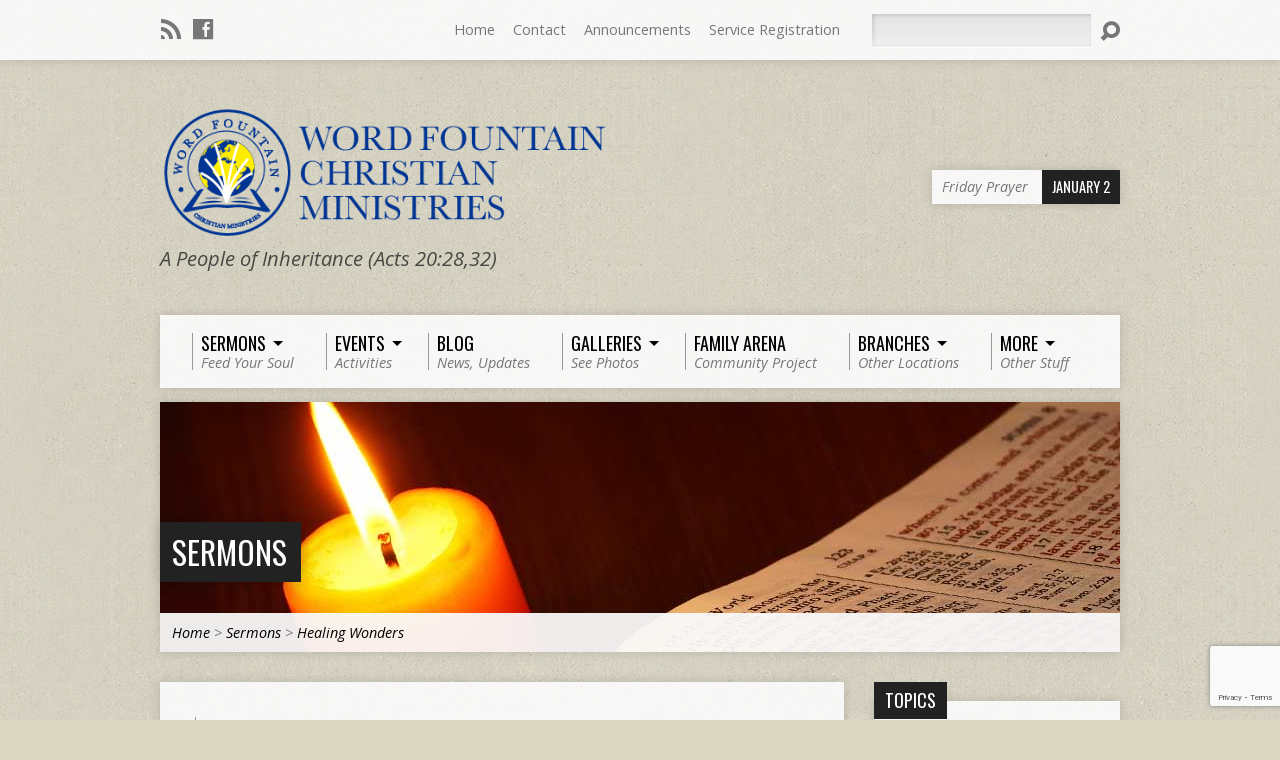

--- FILE ---
content_type: text/html; charset=UTF-8
request_url: https://www.wordfountain.org/sermon-series/healing-wonders/
body_size: 15122
content:
<!DOCTYPE html>
<!--[if IE 8 ]><html class="ie8 no-js resurrect-html" lang="en-US"> <![endif]-->
<!--[if (gte IE 9)|!(IE)]><!--><html class="no-js resurrect-html" lang="en-US"> <!--<![endif]-->
<head>
<meta charset="UTF-8" />
<link rel="pingback" href="https://www.wordfountain.org/wp/xmlrpc.php" />
<title>Healing Wonders &#8211; Word Fountain Christian Ministries | Oxford | Swindon | North Oxford</title>
<meta name='robots' content='max-image-preview:large' />
	<style>img:is([sizes="auto" i], [sizes^="auto," i]) { contain-intrinsic-size: 3000px 1500px }</style>
	<link rel='dns-prefetch' href='//www.wordfountain.org' />
<link rel='dns-prefetch' href='//fonts.googleapis.com' />
<link rel="alternate" type="application/rss+xml" title="Word Fountain Christian Ministries | Oxford | Swindon | North Oxford &raquo; Feed" href="https://www.wordfountain.org/feed/" />
<link rel="alternate" type="application/rss+xml" title="Word Fountain Christian Ministries | Oxford | Swindon | North Oxford &raquo; Comments Feed" href="https://www.wordfountain.org/comments/feed/" />
<link rel="alternate" type="application/rss+xml" title="Word Fountain Christian Ministries | Oxford | Swindon | North Oxford &raquo; Healing Wonders Sermon Series Feed" href="https://www.wordfountain.org/sermon-series/healing-wonders/feed/" />
<script type="text/javascript">
/* <![CDATA[ */
window._wpemojiSettings = {"baseUrl":"https:\/\/s.w.org\/images\/core\/emoji\/15.0.3\/72x72\/","ext":".png","svgUrl":"https:\/\/s.w.org\/images\/core\/emoji\/15.0.3\/svg\/","svgExt":".svg","source":{"concatemoji":"https:\/\/www.wordfountain.org\/wp\/wp-includes\/js\/wp-emoji-release.min.js?ver=6.7.4"}};
/*! This file is auto-generated */
!function(i,n){var o,s,e;function c(e){try{var t={supportTests:e,timestamp:(new Date).valueOf()};sessionStorage.setItem(o,JSON.stringify(t))}catch(e){}}function p(e,t,n){e.clearRect(0,0,e.canvas.width,e.canvas.height),e.fillText(t,0,0);var t=new Uint32Array(e.getImageData(0,0,e.canvas.width,e.canvas.height).data),r=(e.clearRect(0,0,e.canvas.width,e.canvas.height),e.fillText(n,0,0),new Uint32Array(e.getImageData(0,0,e.canvas.width,e.canvas.height).data));return t.every(function(e,t){return e===r[t]})}function u(e,t,n){switch(t){case"flag":return n(e,"\ud83c\udff3\ufe0f\u200d\u26a7\ufe0f","\ud83c\udff3\ufe0f\u200b\u26a7\ufe0f")?!1:!n(e,"\ud83c\uddfa\ud83c\uddf3","\ud83c\uddfa\u200b\ud83c\uddf3")&&!n(e,"\ud83c\udff4\udb40\udc67\udb40\udc62\udb40\udc65\udb40\udc6e\udb40\udc67\udb40\udc7f","\ud83c\udff4\u200b\udb40\udc67\u200b\udb40\udc62\u200b\udb40\udc65\u200b\udb40\udc6e\u200b\udb40\udc67\u200b\udb40\udc7f");case"emoji":return!n(e,"\ud83d\udc26\u200d\u2b1b","\ud83d\udc26\u200b\u2b1b")}return!1}function f(e,t,n){var r="undefined"!=typeof WorkerGlobalScope&&self instanceof WorkerGlobalScope?new OffscreenCanvas(300,150):i.createElement("canvas"),a=r.getContext("2d",{willReadFrequently:!0}),o=(a.textBaseline="top",a.font="600 32px Arial",{});return e.forEach(function(e){o[e]=t(a,e,n)}),o}function t(e){var t=i.createElement("script");t.src=e,t.defer=!0,i.head.appendChild(t)}"undefined"!=typeof Promise&&(o="wpEmojiSettingsSupports",s=["flag","emoji"],n.supports={everything:!0,everythingExceptFlag:!0},e=new Promise(function(e){i.addEventListener("DOMContentLoaded",e,{once:!0})}),new Promise(function(t){var n=function(){try{var e=JSON.parse(sessionStorage.getItem(o));if("object"==typeof e&&"number"==typeof e.timestamp&&(new Date).valueOf()<e.timestamp+604800&&"object"==typeof e.supportTests)return e.supportTests}catch(e){}return null}();if(!n){if("undefined"!=typeof Worker&&"undefined"!=typeof OffscreenCanvas&&"undefined"!=typeof URL&&URL.createObjectURL&&"undefined"!=typeof Blob)try{var e="postMessage("+f.toString()+"("+[JSON.stringify(s),u.toString(),p.toString()].join(",")+"));",r=new Blob([e],{type:"text/javascript"}),a=new Worker(URL.createObjectURL(r),{name:"wpTestEmojiSupports"});return void(a.onmessage=function(e){c(n=e.data),a.terminate(),t(n)})}catch(e){}c(n=f(s,u,p))}t(n)}).then(function(e){for(var t in e)n.supports[t]=e[t],n.supports.everything=n.supports.everything&&n.supports[t],"flag"!==t&&(n.supports.everythingExceptFlag=n.supports.everythingExceptFlag&&n.supports[t]);n.supports.everythingExceptFlag=n.supports.everythingExceptFlag&&!n.supports.flag,n.DOMReady=!1,n.readyCallback=function(){n.DOMReady=!0}}).then(function(){return e}).then(function(){var e;n.supports.everything||(n.readyCallback(),(e=n.source||{}).concatemoji?t(e.concatemoji):e.wpemoji&&e.twemoji&&(t(e.twemoji),t(e.wpemoji)))}))}((window,document),window._wpemojiSettings);
/* ]]> */
</script>
<link rel='stylesheet' id='shadowbox-css-css' href='https://www.wordfountain.org/wp/wp-content/uploads/shadowbox-js/src/shadowbox.css?ver=3.0.3' type='text/css' media='screen' />
<link rel='stylesheet' id='shadowbox-extras-css' href='https://www.wordfountain.org/wp/wp-content/plugins/shadowbox-js/css/extras.css?ver=3.0.3.10' type='text/css' media='screen' />
<style id='wp-emoji-styles-inline-css' type='text/css'>

	img.wp-smiley, img.emoji {
		display: inline !important;
		border: none !important;
		box-shadow: none !important;
		height: 1em !important;
		width: 1em !important;
		margin: 0 0.07em !important;
		vertical-align: -0.1em !important;
		background: none !important;
		padding: 0 !important;
	}
</style>
<link rel='stylesheet' id='wp-block-library-css' href='https://www.wordfountain.org/wp/wp-includes/css/dist/block-library/style.min.css?ver=6.7.4' type='text/css' media='all' />
<style id='classic-theme-styles-inline-css' type='text/css'>
/*! This file is auto-generated */
.wp-block-button__link{color:#fff;background-color:#32373c;border-radius:9999px;box-shadow:none;text-decoration:none;padding:calc(.667em + 2px) calc(1.333em + 2px);font-size:1.125em}.wp-block-file__button{background:#32373c;color:#fff;text-decoration:none}
</style>
<style id='global-styles-inline-css' type='text/css'>
:root{--wp--preset--aspect-ratio--square: 1;--wp--preset--aspect-ratio--4-3: 4/3;--wp--preset--aspect-ratio--3-4: 3/4;--wp--preset--aspect-ratio--3-2: 3/2;--wp--preset--aspect-ratio--2-3: 2/3;--wp--preset--aspect-ratio--16-9: 16/9;--wp--preset--aspect-ratio--9-16: 9/16;--wp--preset--color--black: #000000;--wp--preset--color--cyan-bluish-gray: #abb8c3;--wp--preset--color--white: #ffffff;--wp--preset--color--pale-pink: #f78da7;--wp--preset--color--vivid-red: #cf2e2e;--wp--preset--color--luminous-vivid-orange: #ff6900;--wp--preset--color--luminous-vivid-amber: #fcb900;--wp--preset--color--light-green-cyan: #7bdcb5;--wp--preset--color--vivid-green-cyan: #00d084;--wp--preset--color--pale-cyan-blue: #8ed1fc;--wp--preset--color--vivid-cyan-blue: #0693e3;--wp--preset--color--vivid-purple: #9b51e0;--wp--preset--gradient--vivid-cyan-blue-to-vivid-purple: linear-gradient(135deg,rgba(6,147,227,1) 0%,rgb(155,81,224) 100%);--wp--preset--gradient--light-green-cyan-to-vivid-green-cyan: linear-gradient(135deg,rgb(122,220,180) 0%,rgb(0,208,130) 100%);--wp--preset--gradient--luminous-vivid-amber-to-luminous-vivid-orange: linear-gradient(135deg,rgba(252,185,0,1) 0%,rgba(255,105,0,1) 100%);--wp--preset--gradient--luminous-vivid-orange-to-vivid-red: linear-gradient(135deg,rgba(255,105,0,1) 0%,rgb(207,46,46) 100%);--wp--preset--gradient--very-light-gray-to-cyan-bluish-gray: linear-gradient(135deg,rgb(238,238,238) 0%,rgb(169,184,195) 100%);--wp--preset--gradient--cool-to-warm-spectrum: linear-gradient(135deg,rgb(74,234,220) 0%,rgb(151,120,209) 20%,rgb(207,42,186) 40%,rgb(238,44,130) 60%,rgb(251,105,98) 80%,rgb(254,248,76) 100%);--wp--preset--gradient--blush-light-purple: linear-gradient(135deg,rgb(255,206,236) 0%,rgb(152,150,240) 100%);--wp--preset--gradient--blush-bordeaux: linear-gradient(135deg,rgb(254,205,165) 0%,rgb(254,45,45) 50%,rgb(107,0,62) 100%);--wp--preset--gradient--luminous-dusk: linear-gradient(135deg,rgb(255,203,112) 0%,rgb(199,81,192) 50%,rgb(65,88,208) 100%);--wp--preset--gradient--pale-ocean: linear-gradient(135deg,rgb(255,245,203) 0%,rgb(182,227,212) 50%,rgb(51,167,181) 100%);--wp--preset--gradient--electric-grass: linear-gradient(135deg,rgb(202,248,128) 0%,rgb(113,206,126) 100%);--wp--preset--gradient--midnight: linear-gradient(135deg,rgb(2,3,129) 0%,rgb(40,116,252) 100%);--wp--preset--font-size--small: 13px;--wp--preset--font-size--medium: 20px;--wp--preset--font-size--large: 36px;--wp--preset--font-size--x-large: 42px;--wp--preset--spacing--20: 0.44rem;--wp--preset--spacing--30: 0.67rem;--wp--preset--spacing--40: 1rem;--wp--preset--spacing--50: 1.5rem;--wp--preset--spacing--60: 2.25rem;--wp--preset--spacing--70: 3.38rem;--wp--preset--spacing--80: 5.06rem;--wp--preset--shadow--natural: 6px 6px 9px rgba(0, 0, 0, 0.2);--wp--preset--shadow--deep: 12px 12px 50px rgba(0, 0, 0, 0.4);--wp--preset--shadow--sharp: 6px 6px 0px rgba(0, 0, 0, 0.2);--wp--preset--shadow--outlined: 6px 6px 0px -3px rgba(255, 255, 255, 1), 6px 6px rgba(0, 0, 0, 1);--wp--preset--shadow--crisp: 6px 6px 0px rgba(0, 0, 0, 1);}:where(.is-layout-flex){gap: 0.5em;}:where(.is-layout-grid){gap: 0.5em;}body .is-layout-flex{display: flex;}.is-layout-flex{flex-wrap: wrap;align-items: center;}.is-layout-flex > :is(*, div){margin: 0;}body .is-layout-grid{display: grid;}.is-layout-grid > :is(*, div){margin: 0;}:where(.wp-block-columns.is-layout-flex){gap: 2em;}:where(.wp-block-columns.is-layout-grid){gap: 2em;}:where(.wp-block-post-template.is-layout-flex){gap: 1.25em;}:where(.wp-block-post-template.is-layout-grid){gap: 1.25em;}.has-black-color{color: var(--wp--preset--color--black) !important;}.has-cyan-bluish-gray-color{color: var(--wp--preset--color--cyan-bluish-gray) !important;}.has-white-color{color: var(--wp--preset--color--white) !important;}.has-pale-pink-color{color: var(--wp--preset--color--pale-pink) !important;}.has-vivid-red-color{color: var(--wp--preset--color--vivid-red) !important;}.has-luminous-vivid-orange-color{color: var(--wp--preset--color--luminous-vivid-orange) !important;}.has-luminous-vivid-amber-color{color: var(--wp--preset--color--luminous-vivid-amber) !important;}.has-light-green-cyan-color{color: var(--wp--preset--color--light-green-cyan) !important;}.has-vivid-green-cyan-color{color: var(--wp--preset--color--vivid-green-cyan) !important;}.has-pale-cyan-blue-color{color: var(--wp--preset--color--pale-cyan-blue) !important;}.has-vivid-cyan-blue-color{color: var(--wp--preset--color--vivid-cyan-blue) !important;}.has-vivid-purple-color{color: var(--wp--preset--color--vivid-purple) !important;}.has-black-background-color{background-color: var(--wp--preset--color--black) !important;}.has-cyan-bluish-gray-background-color{background-color: var(--wp--preset--color--cyan-bluish-gray) !important;}.has-white-background-color{background-color: var(--wp--preset--color--white) !important;}.has-pale-pink-background-color{background-color: var(--wp--preset--color--pale-pink) !important;}.has-vivid-red-background-color{background-color: var(--wp--preset--color--vivid-red) !important;}.has-luminous-vivid-orange-background-color{background-color: var(--wp--preset--color--luminous-vivid-orange) !important;}.has-luminous-vivid-amber-background-color{background-color: var(--wp--preset--color--luminous-vivid-amber) !important;}.has-light-green-cyan-background-color{background-color: var(--wp--preset--color--light-green-cyan) !important;}.has-vivid-green-cyan-background-color{background-color: var(--wp--preset--color--vivid-green-cyan) !important;}.has-pale-cyan-blue-background-color{background-color: var(--wp--preset--color--pale-cyan-blue) !important;}.has-vivid-cyan-blue-background-color{background-color: var(--wp--preset--color--vivid-cyan-blue) !important;}.has-vivid-purple-background-color{background-color: var(--wp--preset--color--vivid-purple) !important;}.has-black-border-color{border-color: var(--wp--preset--color--black) !important;}.has-cyan-bluish-gray-border-color{border-color: var(--wp--preset--color--cyan-bluish-gray) !important;}.has-white-border-color{border-color: var(--wp--preset--color--white) !important;}.has-pale-pink-border-color{border-color: var(--wp--preset--color--pale-pink) !important;}.has-vivid-red-border-color{border-color: var(--wp--preset--color--vivid-red) !important;}.has-luminous-vivid-orange-border-color{border-color: var(--wp--preset--color--luminous-vivid-orange) !important;}.has-luminous-vivid-amber-border-color{border-color: var(--wp--preset--color--luminous-vivid-amber) !important;}.has-light-green-cyan-border-color{border-color: var(--wp--preset--color--light-green-cyan) !important;}.has-vivid-green-cyan-border-color{border-color: var(--wp--preset--color--vivid-green-cyan) !important;}.has-pale-cyan-blue-border-color{border-color: var(--wp--preset--color--pale-cyan-blue) !important;}.has-vivid-cyan-blue-border-color{border-color: var(--wp--preset--color--vivid-cyan-blue) !important;}.has-vivid-purple-border-color{border-color: var(--wp--preset--color--vivid-purple) !important;}.has-vivid-cyan-blue-to-vivid-purple-gradient-background{background: var(--wp--preset--gradient--vivid-cyan-blue-to-vivid-purple) !important;}.has-light-green-cyan-to-vivid-green-cyan-gradient-background{background: var(--wp--preset--gradient--light-green-cyan-to-vivid-green-cyan) !important;}.has-luminous-vivid-amber-to-luminous-vivid-orange-gradient-background{background: var(--wp--preset--gradient--luminous-vivid-amber-to-luminous-vivid-orange) !important;}.has-luminous-vivid-orange-to-vivid-red-gradient-background{background: var(--wp--preset--gradient--luminous-vivid-orange-to-vivid-red) !important;}.has-very-light-gray-to-cyan-bluish-gray-gradient-background{background: var(--wp--preset--gradient--very-light-gray-to-cyan-bluish-gray) !important;}.has-cool-to-warm-spectrum-gradient-background{background: var(--wp--preset--gradient--cool-to-warm-spectrum) !important;}.has-blush-light-purple-gradient-background{background: var(--wp--preset--gradient--blush-light-purple) !important;}.has-blush-bordeaux-gradient-background{background: var(--wp--preset--gradient--blush-bordeaux) !important;}.has-luminous-dusk-gradient-background{background: var(--wp--preset--gradient--luminous-dusk) !important;}.has-pale-ocean-gradient-background{background: var(--wp--preset--gradient--pale-ocean) !important;}.has-electric-grass-gradient-background{background: var(--wp--preset--gradient--electric-grass) !important;}.has-midnight-gradient-background{background: var(--wp--preset--gradient--midnight) !important;}.has-small-font-size{font-size: var(--wp--preset--font-size--small) !important;}.has-medium-font-size{font-size: var(--wp--preset--font-size--medium) !important;}.has-large-font-size{font-size: var(--wp--preset--font-size--large) !important;}.has-x-large-font-size{font-size: var(--wp--preset--font-size--x-large) !important;}
:where(.wp-block-post-template.is-layout-flex){gap: 1.25em;}:where(.wp-block-post-template.is-layout-grid){gap: 1.25em;}
:where(.wp-block-columns.is-layout-flex){gap: 2em;}:where(.wp-block-columns.is-layout-grid){gap: 2em;}
:root :where(.wp-block-pullquote){font-size: 1.5em;line-height: 1.6;}
</style>
<link rel='stylesheet' id='contact-form-7-css' href='https://www.wordfountain.org/wp/wp-content/plugins/contact-form-7/includes/css/styles.css?ver=6.0.3' type='text/css' media='all' />
<link rel='stylesheet' id='resurrect-google-fonts-css' href='//fonts.googleapis.com/css?family=Oswald:400,700%7COpen+Sans:300,300italic,400,400italic,700,700italic' type='text/css' media='all' />
<link rel='stylesheet' id='elusive-webfont-css' href='https://www.wordfountain.org/wp/wp-content/themes/resurrect/css/elusive-webfont.css?ver=3.4.2' type='text/css' media='all' />
<link rel='stylesheet' id='resurrect-style-css' href='https://www.wordfountain.org/wp/wp-content/themes/resurrect-child/style.css?ver=3.4.2' type='text/css' media='all' />
<link rel='stylesheet' id='resurrect-responsive-css' href='https://www.wordfountain.org/wp/wp-content/themes/resurrect/css/responsive.css?ver=3.4.2' type='text/css' media='all' />
<link rel='stylesheet' id='resurrect-color-css' href='https://www.wordfountain.org/wp/wp-content/themes/resurrect-child/colors/wfcm-light/style.css?ver=3.4.2' type='text/css' media='all' />
<script type="text/javascript" src="https://www.wordfountain.org/wp/wp-includes/js/jquery/jquery.min.js?ver=3.7.1" id="jquery-core-js"></script>
<script type="text/javascript" src="https://www.wordfountain.org/wp/wp-includes/js/jquery/jquery-migrate.min.js?ver=3.4.1" id="jquery-migrate-js"></script>
<script type="text/javascript" id="ctfw-ie-unsupported-js-extra">
/* <![CDATA[ */
var ctfw_ie_unsupported = {"default_version":"7","min_version":"5","max_version":"9","version":"7","message":"You are using an outdated version of Internet Explorer. Please upgrade your browser to use this site.","redirect_url":"https:\/\/browsehappy.com\/"};
/* ]]> */
</script>
<script type="text/javascript" src="https://www.wordfountain.org/wp/wp-content/themes/resurrect/framework/js/ie-unsupported.js?ver=3.4.2" id="ctfw-ie-unsupported-js"></script>
<script type="text/javascript" src="https://www.wordfountain.org/wp/wp-content/themes/resurrect/framework/js/jquery.fitvids.js?ver=3.4.2" id="fitvids-js"></script>
<script type="text/javascript" id="ctfw-responsive-embeds-js-extra">
/* <![CDATA[ */
var ctfw_responsive_embeds = {"wp_responsive_embeds":"1"};
/* ]]> */
</script>
<script type="text/javascript" src="https://www.wordfountain.org/wp/wp-content/themes/resurrect/framework/js/responsive-embeds.js?ver=3.4.2" id="ctfw-responsive-embeds-js"></script>
<script type="text/javascript" src="https://www.wordfountain.org/wp/wp-content/themes/resurrect/js/modernizr.custom.js?ver=3.4.2" id="modernizr-custom-js"></script>
<script type="text/javascript" src="https://www.wordfountain.org/wp/wp-content/themes/resurrect/js/jquery.meanmenu.min.js?ver=3.4.2" id="jquery-meanmenu-js"></script>
<script type="text/javascript" src="https://www.wordfountain.org/wp/wp-content/themes/resurrect/js/superfish.modified.js?ver=3.4.2" id="superfish-js"></script>
<script type="text/javascript" src="https://www.wordfountain.org/wp/wp-content/themes/resurrect/js/supersubs.js?ver=3.4.2" id="supersubs-js"></script>
<script type="text/javascript" src="https://www.wordfountain.org/wp/wp-content/themes/resurrect/js/jquery_cookie.min.js?ver=3.4.2" id="jquery-cookie-js"></script>
<script type="text/javascript" id="resurrect-main-js-extra">
/* <![CDATA[ */
var resurrect_main = {"site_path":"\/","home_url":"https:\/\/www.wordfountain.org","color_url":"https:\/\/www.wordfountain.org\/wp\/wp-content\/themes\/resurrect\/colors\/wfcm-light","is_ssl":"1","current_protocol":"https","mobile_menu_label":"Menu","slider_slideshow":"1","slider_speed":"6000","comment_name_required":"1","comment_email_required":"1","comment_name_error_required":"Required","comment_email_error_required":"Required","comment_email_error_invalid":"Invalid Email","comment_url_error_invalid":"Invalid URL","comment_message_error_required":"Comment Required"};
/* ]]> */
</script>
<script type="text/javascript" src="https://www.wordfountain.org/wp/wp-content/themes/resurrect/js/main.js?ver=3.4.2" id="resurrect-main-js"></script>
<link rel="https://api.w.org/" href="https://www.wordfountain.org/wp-json/" /><link rel="alternate" title="JSON" type="application/json" href="https://www.wordfountain.org/wp-json/wp/v2/ctc_sermon_series/167" /><link rel="EditURI" type="application/rsd+xml" title="RSD" href="https://www.wordfountain.org/wp/xmlrpc.php?rsd" />
<meta name="generator" content="WordPress 6.7.4" />
<style type="text/css">
#resurrect-logo-text {
	font-family: 'Oswald', Arial, Helvetica, sans-serif;
}

body, input, textarea, select, .sf-menu li li a, .flex-description, #cancel-comment-reply-link, .resurrect-accordion-section-title, a.resurrect-button, a.comment-reply-link, a.comment-edit-link, a.post-edit-link, .resurrect-nav-left-right a, input[type=submit], .wp-block-file .wp-block-file__button, pre.wp-block-verse {
	font-family: 'Open Sans', Arial, Helvetica, sans-serif;
}

#resurrect-header-menu-links > li > a .ctfw-header-menu-link-title, #resurrect-footer-menu-links {
	font-family: 'Oswald', Arial, Helvetica, sans-serif;
}

#resurrect-intro-heading, .resurrect-main-title, .resurrect-entry-content h1:not(.resurrect-calendar-list-entry-title), .resurrect-entry-content h2, .resurrect-entry-content h3, .resurrect-entry-content h4, .resurrect-entry-content h5, .resurrect-entry-content h6, .mce-content-body h1, .mce-content-body h2, .mce-content-body h3, .mce-content-body h4, .mce-content-body h5, .mce-content-body h6, .resurrect-author-box h1, .resurrect-person header h1, .resurrect-location header h1, .resurrect-entry-short h1, #reply-title, #resurrect-comments-title, .flex-title, .resurrect-caption-image-title, #resurrect-banner h1, h1.resurrect-widget-title, .resurrect-header-right-item-date, .resurrect-calendar-table-header-row, .has-drop-cap:not(:focus):first-letter {
	font-family: 'Oswald', Arial, Helvetica, sans-serif;
}


</style>
<script type="text/javascript">
jQuery( window ).load( function() {
	if ( jQuery.cookie( 'resurrect_responsive_off' ) ) {

		// Add helper class without delay
		jQuery( 'html' ).addClass( 'resurrect-responsive-off' );

		// Disable responsive.css
		jQuery( '#resurrect-responsive-css' ).remove();

	} else {

		// Add helper class without delay
		jQuery( 'html' ).addClass( 'resurrect-responsive-on' );

		// Add viewport meta to head -- IMMEDIATELY, not on ready()
		jQuery( 'head' ).append(' <meta name="viewport" content="width=device-width, initial-scale=1">' );

	}
});
</script>
<style type="text/css">.recentcomments a{display:inline !important;padding:0 !important;margin:0 !important;}</style><style type="text/css" id="custom-background-css">
body.custom-background { background-color: #ddd8c1; background-image: url("https://www.wordfountain.org/wp/wp-content/themes/resurrect/images/backgrounds/grunge.png"); background-position: left center; background-size: auto; background-repeat: repeat; background-attachment: scroll; }
</style>
	<link rel="icon" href="https://www.wordfountain.org/wp/wp-content/uploads/2016/04/WFCM_New_Logo-100x100.png" sizes="32x32" />
<link rel="icon" href="https://www.wordfountain.org/wp/wp-content/uploads/2016/04/WFCM_New_Logo-300x300.png" sizes="192x192" />
<link rel="apple-touch-icon" href="https://www.wordfountain.org/wp/wp-content/uploads/2016/04/WFCM_New_Logo-300x300.png" />
<meta name="msapplication-TileImage" content="https://www.wordfountain.org/wp/wp-content/uploads/2016/04/WFCM_New_Logo-300x300.png" />
<style id="wpforms-css-vars-root">
				:root {
					--wpforms-field-border-radius: 3px;
--wpforms-field-border-style: solid;
--wpforms-field-border-size: 1px;
--wpforms-field-background-color: #ffffff;
--wpforms-field-border-color: rgba( 0, 0, 0, 0.25 );
--wpforms-field-border-color-spare: rgba( 0, 0, 0, 0.25 );
--wpforms-field-text-color: rgba( 0, 0, 0, 0.7 );
--wpforms-field-menu-color: #ffffff;
--wpforms-label-color: rgba( 0, 0, 0, 0.85 );
--wpforms-label-sublabel-color: rgba( 0, 0, 0, 0.55 );
--wpforms-label-error-color: #d63637;
--wpforms-button-border-radius: 3px;
--wpforms-button-border-style: none;
--wpforms-button-border-size: 1px;
--wpforms-button-background-color: #066aab;
--wpforms-button-border-color: #066aab;
--wpforms-button-text-color: #ffffff;
--wpforms-page-break-color: #066aab;
--wpforms-background-image: none;
--wpforms-background-position: center center;
--wpforms-background-repeat: no-repeat;
--wpforms-background-size: cover;
--wpforms-background-width: 100px;
--wpforms-background-height: 100px;
--wpforms-background-color: rgba( 0, 0, 0, 0 );
--wpforms-background-url: none;
--wpforms-container-padding: 0px;
--wpforms-container-border-style: none;
--wpforms-container-border-width: 1px;
--wpforms-container-border-color: #000000;
--wpforms-container-border-radius: 3px;
--wpforms-field-size-input-height: 43px;
--wpforms-field-size-input-spacing: 15px;
--wpforms-field-size-font-size: 16px;
--wpforms-field-size-line-height: 19px;
--wpforms-field-size-padding-h: 14px;
--wpforms-field-size-checkbox-size: 16px;
--wpforms-field-size-sublabel-spacing: 5px;
--wpforms-field-size-icon-size: 1;
--wpforms-label-size-font-size: 16px;
--wpforms-label-size-line-height: 19px;
--wpforms-label-size-sublabel-font-size: 14px;
--wpforms-label-size-sublabel-line-height: 17px;
--wpforms-button-size-font-size: 17px;
--wpforms-button-size-height: 41px;
--wpforms-button-size-padding-h: 15px;
--wpforms-button-size-margin-top: 10px;
--wpforms-container-shadow-size-box-shadow: none;

				}
			</style></head>
<body class="archive tax-ctc_sermon_series term-healing-wonders term-167 custom-background wp-embed-responsive resurrect-logo-font-oswald resurrect-heading-font-oswald resurrect-menu-font-oswald resurrect-body-font-open-sans resurrect-background-image-file-grunge resurrect-has-banner">

<div id="resurrect-container">

	
		<div id="resurrect-top" class="resurrect-top-has-icons resurrect-top-has-menu resurrect-top-has-search">

			<div id="resurrect-top-inner">

				<div id="resurrect-top-content" class="resurrect-clearfix">

					<ul class="resurrect-list-icons">
	<li><a href="https://www.wordfountain.org/feed/rss/" class="el-icon-rss" title="RSS" target="_blank"></a></li>
	<li><a href="http://facebook.com" class="el-icon-facebook" title="Facebook" target="_blank"></a></li>
</ul>
					<div id="resurrect-top-right">

						<div id="resurrect-top-menu">

							<ul id="resurrect-top-menu-links" class="menu"><li id="menu-item-986" class="menu-item menu-item-type-post_type menu-item-object-page menu-item-home menu-item-986"><a href="https://www.wordfountain.org/">Home</a></li>
<li id="menu-item-987" class="menu-item menu-item-type-post_type menu-item-object-page menu-item-987"><a href="https://www.wordfountain.org/contact/">Contact</a></li>
<li id="menu-item-1934" class="menu-item menu-item-type-post_type menu-item-object-page menu-item-1934"><a href="https://www.wordfountain.org/announcements/">Announcements</a></li>
<li id="menu-item-7049" class="menu-item menu-item-type-post_type menu-item-object-page menu-item-7049"><a href="https://www.wordfountain.org/service-registration/">Service Registration</a></li>
</ul>
						</div>

						
							<div id="resurrect-top-search">
								
<div class="resurrect-search-form">
	<form method="get" action="https://www.wordfountain.org/">
		<label class="screen-reader-text">Search</label>
		<div class="resurrect-search-field">
			<input type="text" name="s" aria-label="Search">
		</div>
		<a href="#" class="resurrect-search-button el-icon-search" title="Search"></a>
	</form>
</div>
							</div>

						
					</div>

				</div>

			</div>

		</div>

	
	<div id="resurrect-middle">

		<div id="resurrect-middle-content" class="resurrect-clearfix">

			<header id="resurrect-header" class="resurrect-header-text-dark">

				<div id="resurrect-header-inner">

					<div id="resurrect-header-content">

						<div id="resurrect-logo">

							<div id="resurrect-logo-content">

								
									
									<div id="resurrect-logo-image" class="resurrect-has-hidpi-logo">

										<a href="https://www.wordfountain.org/">

											<img src="https://www.wordfountain.org/wp/wp-content/uploads/2016/04/wfcm-logo-header.png" alt="Word Fountain Christian Ministries | Oxford | Swindon | North Oxford" id="resurrect-logo-regular">

																							<img src="https://www.wordfountain.org/wp/wp-content/uploads/2016/04/wfcm-logo-header_v2.png" alt="Word Fountain Christian Ministries | Oxford | Swindon | North Oxford" id="resurrect-logo-hidpi">
											
										</a>

									</div>

								
																	<div id="resurrect-logo-tagline" class="resurrect-tagline">
										A People of Inheritance (Acts 20:28,32)									</div>
								
							</div>

						</div>

						<div id="resurrect-header-right">

							<div id="resurrect-header-right-inner">

								<div id="resurrect-header-right-content">

									
	
	<div id="resurrect-header-right-items" class="resurrect-header-right-items-count- resurrect-clearfix">

		
		<article class="resurrect-header-right-item">

			<a href="https://www.wordfountain.org/events/new-members-class/" title="Friday Prayer">

				<span class="resurrect-header-right-item-title">Friday Prayer</span>

									<span class="resurrect-header-right-item-date">
						January 2					</span>
				
			</a>

		</article>

		
	</div>


								</div>

							</div>

						</div>

					</div>

				</div>

				<nav id="resurrect-header-menu" class="resurrect-clearfix">

					<div id="resurrect-header-menu-inner" class="resurrect-clearfix">

						<ul id="resurrect-header-menu-links" class="sf-menu"><li id="menu-item-988" class="menu-item menu-item-type-post_type menu-item-object-page menu-item-has-children menu-item-988"><a href="https://www.wordfountain.org/sermon-archive/"><div class="ctfw-header-menu-link-inner"><div class="ctfw-header-menu-link-title">Sermons</div><div class="ctfw-header-menu-link-description">Feed Your Soul</div></div></a>
<ul class="sub-menu">
	<li id="menu-item-1006" class="menu-item menu-item-type-post_type menu-item-object-page menu-item-1006"><a href="https://www.wordfountain.org/sermon-archive/">All Sermons</a></li>
	<li id="menu-item-972" class="menu-item menu-item-type-custom menu-item-object-custom menu-item-has-children menu-item-972"><a href="https://www.wordfountain.org/wp/sermons/2013/">Archives</a>
	<ul class="sub-menu">
		<li id="menu-item-969" class="menu-item menu-item-type-custom menu-item-object-custom menu-item-969"><a href="https://www.wordfountain.org/wp/sermons/2013/">By Year</a></li>
		<li id="menu-item-970" class="menu-item menu-item-type-custom menu-item-object-custom menu-item-970"><a href="https://www.wordfountain.org/wp/sermons/2013/06/">By Month</a></li>
	</ul>
</li>
</ul>
</li>
<li id="menu-item-992" class="menu-item menu-item-type-post_type menu-item-object-page menu-item-has-children menu-item-992"><a href="https://www.wordfountain.org/upcoming-events/"><div class="ctfw-header-menu-link-inner"><div class="ctfw-header-menu-link-title">Events</div><div class="ctfw-header-menu-link-description">Activities</div></div></a>
<ul class="sub-menu">
	<li id="menu-item-7048" class="menu-item menu-item-type-post_type menu-item-object-page menu-item-7048"><a href="https://www.wordfountain.org/service-registration/">Service Registration</a></li>
	<li id="menu-item-1007" class="menu-item menu-item-type-post_type menu-item-object-page menu-item-1007"><a href="https://www.wordfountain.org/upcoming-events/">Upcoming Events</a></li>
	<li id="menu-item-4720" class="menu-item menu-item-type-post_type menu-item-object-page menu-item-4720"><a href="https://www.wordfountain.org/calendar/">Calendar</a></li>
</ul>
</li>
<li id="menu-item-993" class="menu-item menu-item-type-post_type menu-item-object-page current_page_parent menu-item-993"><a href="https://www.wordfountain.org/blog/"><div class="ctfw-header-menu-link-inner"><div class="ctfw-header-menu-link-title">Blog</div><div class="ctfw-header-menu-link-description">News, Updates</div></div></a></li>
<li id="menu-item-991" class="menu-item menu-item-type-post_type menu-item-object-page menu-item-has-children menu-item-991"><a href="https://www.wordfountain.org/galleries/"><div class="ctfw-header-menu-link-inner"><div class="ctfw-header-menu-link-title">Galleries</div><div class="ctfw-header-menu-link-description">See Photos</div></div></a>
<ul class="sub-menu">
	<li id="menu-item-1015" class="menu-item menu-item-type-post_type menu-item-object-page menu-item-1015"><a href="https://www.wordfountain.org/galleries/">All Galleries</a></li>
</ul>
</li>
<li id="menu-item-1104" class="menu-item menu-item-type-custom menu-item-object-custom menu-item-1104"><a title="Community Project" href="http://www.familyarena.org"><div class="ctfw-header-menu-link-inner"><div class="ctfw-header-menu-link-title">Family Arena</div><div class="ctfw-header-menu-link-description">Community Project</div></div></a></li>
<li id="menu-item-4722" class="menu-item menu-item-type-custom menu-item-object-custom menu-item-has-children menu-item-4722"><a href="#"><div class="ctfw-header-menu-link-inner"><div class="ctfw-header-menu-link-title">Branches</div><div class="ctfw-header-menu-link-description">Other Locations</div></div></a>
<ul class="sub-menu">
	<li id="menu-item-4723" class="menu-item menu-item-type-custom menu-item-object-custom menu-item-4723"><a href="http://swindon.wordfountain.org">Swindon</a></li>
	<li id="menu-item-4724" class="menu-item menu-item-type-custom menu-item-object-custom menu-item-4724"><a href="#">North Oxford</a></li>
</ul>
</li>
<li id="menu-item-949" class="menu-item menu-item-type-custom menu-item-object-custom menu-item-has-children menu-item-949"><a href="#"><div class="ctfw-header-menu-link-inner"><div class="ctfw-header-menu-link-title">More</div><div class="ctfw-header-menu-link-description">Other Stuff</div></div></a>
<ul class="sub-menu">
	<li id="menu-item-994" class="menu-item menu-item-type-post_type menu-item-object-page menu-item-has-children menu-item-994"><a href="https://www.wordfountain.org/people-profiles/">Staff</a>
	<ul class="sub-menu">
		<li id="menu-item-1010" class="menu-item menu-item-type-post_type menu-item-object-page menu-item-1010"><a href="https://www.wordfountain.org/people-profiles/">All People</a></li>
	</ul>
</li>
	<li id="menu-item-1106" class="menu-item menu-item-type-custom menu-item-object-custom menu-item-has-children menu-item-1106"><a href="#">Departments</a>
	<ul class="sub-menu">
		<li id="menu-item-1121" class="menu-item menu-item-type-post_type menu-item-object-page menu-item-1121"><a href="https://www.wordfountain.org/prayer/">Prayer</a></li>
		<li id="menu-item-1119" class="menu-item menu-item-type-post_type menu-item-object-page menu-item-1119"><a href="https://www.wordfountain.org/worship/">Worship</a></li>
	</ul>
</li>
	<li id="menu-item-6082" class="menu-item menu-item-type-post_type menu-item-object-page menu-item-6082"><a href="https://www.wordfountain.org/workers-retreat-2018/">Workers’ Retreat 2018</a></li>
	<li id="menu-item-989" class="menu-item menu-item-type-post_type menu-item-object-page menu-item-989"><a href="https://www.wordfountain.org/contact/">Contact Us</a></li>
	<li id="menu-item-1672" class="menu-item menu-item-type-post_type menu-item-object-page menu-item-1672"><a href="https://www.wordfountain.org/projects/">Projects</a></li>
	<li id="menu-item-1105" class="menu-item menu-item-type-custom menu-item-object-custom menu-item-1105"><a href="http://www.ustream.tv/user/Globalschofministry">International Ministers Fellowship</a></li>
	<li id="menu-item-1958" class="menu-item menu-item-type-custom menu-item-object-custom menu-item-1958"><a href="http://www.focusonthefamily.com/">Focus on the Family</a></li>
</ul>
</li>
</ul>
					</div>

				</nav>

				

	<div id="resurrect-banner">

		<img width="960" height="250" src="https://www.wordfountain.org/wp/wp-content/uploads/2013/06/sermon_arch-960x250.jpg" class="attachment-resurrect-banner size-resurrect-banner wp-post-image" alt="Sermons Archives" decoding="async" fetchpriority="high" srcset="https://www.wordfountain.org/wp/wp-content/uploads/2013/06/sermon_arch.jpg 960w, https://www.wordfountain.org/wp/wp-content/uploads/2013/06/sermon_arch-300x78.jpg 300w" sizes="(max-width: 960px) 100vw, 960px" />
		
			<h1>
				<a href="https://www.wordfountain.org/sermon-archive/" title="Sermons">
					Sermons				</a>
			</h1>

			<div class="ctfw-breadcrumbs"><a href="https://www.wordfountain.org/">Home</a> > <a href="https://www.wordfountain.org/sermons/">Sermons</a> > <a href="https://www.wordfountain.org/sermon-series/healing-wonders/">Healing Wonders</a></div>
		
	</div>


			</header>

<div id="resurrect-content" class="resurrect-has-sidebar">

	<div id="resurrect-content-inner">

		
		<div class="resurrect-content-block resurrect-content-block-close resurrect-clearfix">

			
	
	<h1 class="resurrect-main-title">Healing Wonders</h1>

	<div class="resurrect-entry-content">

		
		
	</div>


			

	
		
	<article id="post-6420" class="resurrect-entry-short resurrect-sermon-short post-6420 ctc_sermon type-ctc_sermon status-publish has-post-thumbnail hentry ctc_sermon_topic-sunday-service ctc_sermon_series-healing-wonders ctc_sermon_series-my-year-of-awesome-wonders ctc_sermon_speaker-pastor-dupe-adefala ctfw-has-image">

		
<header class="resurrect-entry-header resurrect-clearfix">

			<div class="resurrect-entry-image">
			<a href="https://www.wordfountain.org/sermons/healing-wonders-and-the-brain/" title="HEALING WONDERS AND THE BRAIN"><img width="400" height="400" src="https://www.wordfountain.org/wp/wp-content/uploads/2018/08/brain-400x400.png" class="resurrect-image wp-post-image" alt="" decoding="async" srcset="https://www.wordfountain.org/wp/wp-content/uploads/2018/08/brain-400x400.png 400w, https://www.wordfountain.org/wp/wp-content/uploads/2018/08/brain-150x150.png 150w, https://www.wordfountain.org/wp/wp-content/uploads/2018/08/brain-100x100.png 100w" sizes="(max-width: 400px) 100vw, 400px" /></a>		</div>
	
	<div class="resurrect-entry-title-meta">

					<h1 class="resurrect-entry-title">
				<a href="https://www.wordfountain.org/sermons/healing-wonders-and-the-brain/" title="HEALING WONDERS AND THE BRAIN">HEALING WONDERS AND THE BRAIN</a>			</h1>
		
		<ul class="resurrect-entry-meta">

			<li class="resurrect-entry-date resurrect-content-icon">
				<span class="el-icon-calendar"></span>
				<time datetime="2018-08-02T16:37:54+00:00">August 2, 2018</time>
			</li>

							<li class="resurrect-entry-byline resurrect-sermon-speaker resurrect-content-icon">
					<span class="el-icon-mic"></span>
					<a href="https://www.wordfountain.org/sermon-speaker/pastor-dupe-adefala/" rel="tag">Pastor Dupe Adefala</a>				</li>
			
							<li class="resurrect-entry-category resurrect-sermon-topic resurrect-content-icon">
					<span class="el-icon-folder-open"></span>
					<a href="https://www.wordfountain.org/sermon-topic/sunday-service/" rel="tag">Sunday Service</a>				</li>
			
			
							<li class="resurrect-entry-comments-link resurrect-content-icon">
					<span class="el-icon-comment"></span>
					<a href="https://www.wordfountain.org/sermons/healing-wonders-and-the-brain/#respond">0 Comments</a>				</li>
			
		</ul>

	</div>

</header>

		
		
<footer class="resurrect-entry-footer resurrect-clearfix">

		<ul class="resurrect-entry-footer-item resurrect-list-buttons">

		<li>
			<a href="https://www.wordfountain.org/sermons/healing-wonders-and-the-brain/">
									Details							</a>
		</li>
	</ul>

	
</footer>

	</article>


	
		
	<article id="post-6370" class="resurrect-entry-short resurrect-sermon-short post-6370 ctc_sermon type-ctc_sermon status-publish has-post-thumbnail hentry ctc_sermon_topic-bible-study ctc_sermon_series-bible-study ctc_sermon_series-healing-wonders ctc_sermon_series-my-year-of-awesome-wonders ctc_sermon_speaker-pastor-wyneford-mombeshora ctfw-has-image">

		
<header class="resurrect-entry-header resurrect-clearfix">

			<div class="resurrect-entry-image">
			<a href="https://www.wordfountain.org/sermons/bible-study-healing-wonder-2/" title="BIBLE STUDY &#8211; HEALING WONDER 2"><img width="400" height="400" src="https://www.wordfountain.org/wp/wp-content/uploads/2018/07/healing-400x400.png" class="resurrect-image wp-post-image" alt="" decoding="async" srcset="https://www.wordfountain.org/wp/wp-content/uploads/2018/07/healing-400x400.png 400w, https://www.wordfountain.org/wp/wp-content/uploads/2018/07/healing-150x150.png 150w, https://www.wordfountain.org/wp/wp-content/uploads/2018/07/healing-100x100.png 100w" sizes="(max-width: 400px) 100vw, 400px" /></a>		</div>
	
	<div class="resurrect-entry-title-meta">

					<h1 class="resurrect-entry-title">
				<a href="https://www.wordfountain.org/sermons/bible-study-healing-wonder-2/" title="BIBLE STUDY &#8211; HEALING WONDER 2">BIBLE STUDY &#8211; HEALING WONDER 2</a>			</h1>
		
		<ul class="resurrect-entry-meta">

			<li class="resurrect-entry-date resurrect-content-icon">
				<span class="el-icon-calendar"></span>
				<time datetime="2018-07-18T07:35:49+00:00">July 18, 2018</time>
			</li>

							<li class="resurrect-entry-byline resurrect-sermon-speaker resurrect-content-icon">
					<span class="el-icon-mic"></span>
					<a href="https://www.wordfountain.org/sermon-speaker/pastor-wyneford-mombeshora/" rel="tag">Pastor Wyneford Mombeshora</a>				</li>
			
							<li class="resurrect-entry-category resurrect-sermon-topic resurrect-content-icon">
					<span class="el-icon-folder-open"></span>
					<a href="https://www.wordfountain.org/sermon-topic/bible-study/" rel="tag">Bible Study</a>				</li>
			
			
							<li class="resurrect-entry-comments-link resurrect-content-icon">
					<span class="el-icon-comment"></span>
					<a href="https://www.wordfountain.org/sermons/bible-study-healing-wonder-2/#respond">0 Comments</a>				</li>
			
		</ul>

	</div>

</header>

		
		
<footer class="resurrect-entry-footer resurrect-clearfix">

		<ul class="resurrect-entry-footer-item resurrect-list-buttons">

		<li>
			<a href="https://www.wordfountain.org/sermons/bible-study-healing-wonder-2/">
									Details							</a>
		</li>
	</ul>

	
</footer>

	</article>


	
		
	<article id="post-6366" class="resurrect-entry-short resurrect-sermon-short post-6366 ctc_sermon type-ctc_sermon status-publish has-post-thumbnail hentry ctc_sermon_topic-communion-sunday ctc_sermon_topic-thanksgiving-sunday ctc_sermon_series-healing-wonders ctc_sermon_series-my-year-of-awesome-wonders ctc_sermon_speaker-pastor-wyneford-mombeshora ctfw-has-image">

		
<header class="resurrect-entry-header resurrect-clearfix">

			<div class="resurrect-entry-image">
			<a href="https://www.wordfountain.org/sermons/healing-wonders/" title="HEALING WONDERS"><img width="400" height="400" src="https://www.wordfountain.org/wp/wp-content/uploads/2018/07/healing-wonders.jpeg" class="resurrect-image wp-post-image" alt="" decoding="async" loading="lazy" srcset="https://www.wordfountain.org/wp/wp-content/uploads/2018/07/healing-wonders.jpeg 400w, https://www.wordfountain.org/wp/wp-content/uploads/2018/07/healing-wonders-150x150.jpeg 150w, https://www.wordfountain.org/wp/wp-content/uploads/2018/07/healing-wonders-300x300.jpeg 300w, https://www.wordfountain.org/wp/wp-content/uploads/2018/07/healing-wonders-100x100.jpeg 100w" sizes="auto, (max-width: 400px) 100vw, 400px" /></a>		</div>
	
	<div class="resurrect-entry-title-meta">

					<h1 class="resurrect-entry-title">
				<a href="https://www.wordfountain.org/sermons/healing-wonders/" title="HEALING WONDERS">HEALING WONDERS</a>			</h1>
		
		<ul class="resurrect-entry-meta">

			<li class="resurrect-entry-date resurrect-content-icon">
				<span class="el-icon-calendar"></span>
				<time datetime="2018-07-11T16:15:15+00:00">July 11, 2018</time>
			</li>

							<li class="resurrect-entry-byline resurrect-sermon-speaker resurrect-content-icon">
					<span class="el-icon-mic"></span>
					<a href="https://www.wordfountain.org/sermon-speaker/pastor-wyneford-mombeshora/" rel="tag">Pastor Wyneford Mombeshora</a>				</li>
			
							<li class="resurrect-entry-category resurrect-sermon-topic resurrect-content-icon">
					<span class="el-icon-folder-open"></span>
					<a href="https://www.wordfountain.org/sermon-topic/communion-sunday/" rel="tag">Communion Sunday</a>, <a href="https://www.wordfountain.org/sermon-topic/thanksgiving-sunday/" rel="tag">Thanksgiving Sunday</a>				</li>
			
			
							<li class="resurrect-entry-comments-link resurrect-content-icon">
					<span class="el-icon-comment"></span>
					<a href="https://www.wordfountain.org/sermons/healing-wonders/#respond">0 Comments</a>				</li>
			
		</ul>

	</div>

</header>

		
		
<footer class="resurrect-entry-footer resurrect-clearfix">

		<ul class="resurrect-entry-footer-item resurrect-list-buttons">

		<li>
			<a href="https://www.wordfountain.org/sermons/healing-wonders/">
									Details							</a>
		</li>
	</ul>

	
</footer>

	</article>


	

		</div>

		
		
	

		
	</div>

</div>


	<div id="resurrect-sidebar-right" role="complementary">

		
		<aside id="ctfw-categories-1" class="resurrect-widget resurrect-sidebar-widget widget_ctfw-categories"><h1 class="resurrect-widget-title">Topics</h1>	<ul>
			<li class="cat-item cat-item-158"><a href="https://www.wordfountain.org/sermon-topic/2018-retreat-aroma-of-christ-unto-god/">2018 Retreat: &quot;Aroma of Christ unto God&quot;</a> (9)
</li>
	<li class="cat-item cat-item-168"><a href="https://www.wordfountain.org/sermon-topic/anniversary-service/">Anniversary Service</a> (1)
</li>
	<li class="cat-item cat-item-129"><a href="https://www.wordfountain.org/sermon-topic/bible-study/">Bible Study</a> (5)
</li>
	<li class="cat-item cat-item-154"><a href="https://www.wordfountain.org/sermon-topic/communion-sunday/">Communion Sunday</a> (8)
</li>
	<li class="cat-item cat-item-25"><a href="https://www.wordfountain.org/sermon-topic/faith-2/">Faith</a> (8)
</li>
	<li class="cat-item cat-item-177"><a href="https://www.wordfountain.org/sermon-topic/hallelujah-service/">Hallelujah Service</a> (1)
</li>
	<li class="cat-item cat-item-88"><a href="https://www.wordfountain.org/sermon-topic/healing/">Healing</a> (1)
</li>
	<li class="cat-item cat-item-76"><a href="https://www.wordfountain.org/sermon-topic/missions/">Missions</a> (2)
</li>
	<li class="cat-item cat-item-161"><a href="https://www.wordfountain.org/sermon-topic/mothering-sunday/">Mothering Sunday</a> (1)
</li>
	<li class="cat-item cat-item-111"><a href="https://www.wordfountain.org/sermon-topic/prayer/">Prayer</a> (10)
</li>
	<li class="cat-item cat-item-94"><a href="https://www.wordfountain.org/sermon-topic/prophecy/">Prophecy</a> (1)
</li>
	<li class="cat-item cat-item-102"><a href="https://www.wordfountain.org/sermon-topic/restoration/">Restoration</a> (4)
</li>
	<li class="cat-item cat-item-48"><a href="https://www.wordfountain.org/sermon-topic/salvation/">Salvation</a> (5)
</li>
	<li class="cat-item cat-item-146"><a href="https://www.wordfountain.org/sermon-topic/sunday-service/">Sunday Service</a> (14)
</li>
	<li class="cat-item cat-item-147"><a href="https://www.wordfountain.org/sermon-topic/thanksgiving-sunday/">Thanksgiving Sunday</a> (11)
</li>
	<li class="cat-item cat-item-144"><a href="https://www.wordfountain.org/sermon-topic/vigil/">Vigil</a> (6)
</li>
	<li class="cat-item cat-item-58"><a href="https://www.wordfountain.org/sermon-topic/worship-2/">Worship</a> (1)
</li>
	</ul>
	</aside><aside id="ctfw-archives-1" class="resurrect-widget resurrect-sidebar-widget widget_ctfw-archives"><h1 class="resurrect-widget-title">Archives</h1><ul>	<li><a href='https://www.wordfountain.org/sermons/2018/12/'>December 2018</a>&nbsp;(1)</li>
	<li><a href='https://www.wordfountain.org/sermons/2018/11/'>November 2018</a>&nbsp;(1)</li>
	<li><a href='https://www.wordfountain.org/sermons/2018/10/'>October 2018</a>&nbsp;(3)</li>
	<li><a href='https://www.wordfountain.org/sermons/2018/09/'>September 2018</a>&nbsp;(3)</li>
	<li><a href='https://www.wordfountain.org/sermons/2018/08/'>August 2018</a>&nbsp;(4)</li>
	<li><a href='https://www.wordfountain.org/sermons/2018/07/'>July 2018</a>&nbsp;(2)</li>
	<li><a href='https://www.wordfountain.org/sermons/2018/06/'>June 2018</a>&nbsp;(4)</li>
	<li><a href='https://www.wordfountain.org/sermons/2018/05/'>May 2018</a>&nbsp;(6)</li>
	<li><a href='https://www.wordfountain.org/sermons/2018/04/'>April 2018</a>&nbsp;(3)</li>
	<li><a href='https://www.wordfountain.org/sermons/2018/03/'>March 2018</a>&nbsp;(6)</li>
	<li><a href='https://www.wordfountain.org/sermons/2018/02/'>February 2018</a>&nbsp;(11)</li>
	<li><a href='https://www.wordfountain.org/sermons/2018/01/'>January 2018</a>&nbsp;(7)</li>
	<li><a href='https://www.wordfountain.org/sermons/2017/12/'>December 2017</a>&nbsp;(1)</li>
	<li><a href='https://www.wordfountain.org/sermons/2017/11/'>November 2017</a>&nbsp;(6)</li>
	<li><a href='https://www.wordfountain.org/sermons/2017/10/'>October 2017</a>&nbsp;(12)</li>
	<li><a href='https://www.wordfountain.org/sermons/2017/09/'>September 2017</a>&nbsp;(5)</li>
	<li><a href='https://www.wordfountain.org/sermons/2017/08/'>August 2017</a>&nbsp;(17)</li>
	<li><a href='https://www.wordfountain.org/sermons/2017/07/'>July 2017</a>&nbsp;(1)</li>
	<li><a href='https://www.wordfountain.org/sermons/2017/06/'>June 2017</a>&nbsp;(5)</li>
	<li><a href='https://www.wordfountain.org/sermons/2017/05/'>May 2017</a>&nbsp;(4)</li>
	<li><a href='https://www.wordfountain.org/sermons/2017/04/'>April 2017</a>&nbsp;(3)</li>
	<li><a href='https://www.wordfountain.org/sermons/2017/03/'>March 2017</a>&nbsp;(3)</li>
	<li><a href='https://www.wordfountain.org/sermons/2017/02/'>February 2017</a>&nbsp;(3)</li>
	<li><a href='https://www.wordfountain.org/sermons/2016/02/'>February 2016</a>&nbsp;(2)</li>
	<li><a href='https://www.wordfountain.org/sermons/2015/06/'>June 2015</a>&nbsp;(1)</li>
	<li><a href='https://www.wordfountain.org/sermons/2014/06/'>June 2014</a>&nbsp;(2)</li>
	<li><a href='https://www.wordfountain.org/sermons/2014/04/'>April 2014</a>&nbsp;(2)</li>
	<li><a href='https://www.wordfountain.org/sermons/2014/02/'>February 2014</a>&nbsp;(1)</li>
</ul></aside><aside id="ctfw-categories-4" class="resurrect-widget resurrect-sidebar-widget widget_ctfw-categories"><h1 class="resurrect-widget-title">Speakers</h1>	<ul>
			<li class="cat-item cat-item-112"><a href="https://www.wordfountain.org/sermon-speaker/apostle-george-pastor-grace-akalonu/">Apostle George &amp; Pastor Grace Akalonu</a> (3)
</li>
	<li class="cat-item cat-item-115"><a href="https://www.wordfountain.org/sermon-speaker/apostle-george-akalonu/">Apostle George Akalonu</a> (1)
</li>
	<li class="cat-item cat-item-142"><a href="https://www.wordfountain.org/sermon-speaker/ayo-adeniran/">Ayo Adeniran</a> (1)
</li>
	<li class="cat-item cat-item-116"><a href="https://www.wordfountain.org/sermon-speaker/bishop-orji/">Bishop Orji</a> (1)
</li>
	<li class="cat-item cat-item-107"><a href="https://www.wordfountain.org/sermon-speaker/bro-henry-oti/">Bro Henry Oti</a> (1)
</li>
	<li class="cat-item cat-item-126"><a href="https://www.wordfountain.org/sermon-speaker/bro-sunday-adefila/">Bro. Sunday Adefila</a> (2)
</li>
	<li class="cat-item cat-item-164"><a href="https://www.wordfountain.org/sermon-speaker/dr-mrs-durodola/">Dr (Mrs) Durodola</a> (1)
</li>
	<li class="cat-item cat-item-113"><a href="https://www.wordfountain.org/sermon-speaker/dr-cathy-ross/">Dr Cathy Ross</a> (2)
</li>
	<li class="cat-item cat-item-138"><a href="https://www.wordfountain.org/sermon-speaker/dr-joseph-kyari/">Dr Joseph Kyari</a> (1)
</li>
	<li class="cat-item cat-item-165"><a href="https://www.wordfountain.org/sermon-speaker/fr-martin-flatman/">Fr Martin Flatman</a> (1)
</li>
	<li class="cat-item cat-item-110"><a href="https://www.wordfountain.org/sermon-speaker/minister-dr-brown/">Minister &amp; Dr. Brown</a> (1)
</li>
	<li class="cat-item cat-item-100"><a href="https://www.wordfountain.org/sermon-speaker/minister-favour/">Minister Favour</a> (1)
</li>
	<li class="cat-item cat-item-130"><a href="https://www.wordfountain.org/sermon-speaker/minister-favour-momoh/">Minister Favour Momoh</a> (1)
</li>
	<li class="cat-item cat-item-136"><a href="https://www.wordfountain.org/sermon-speaker/minister-nkiru-iheme/">Minister Nkiru Iheme</a> (5)
</li>
	<li class="cat-item cat-item-124"><a href="https://www.wordfountain.org/sermon-speaker/minister-ope-aje/">Minister Ope Aje</a> (1)
</li>
	<li class="cat-item cat-item-140"><a href="https://www.wordfountain.org/sermon-speaker/minister-wale-akinpelu/">Minister Wale Akinpelu</a> (7)
</li>
	<li class="cat-item cat-item-75"><a href="https://www.wordfountain.org/sermon-speaker/minister-wyneford/">Minister Wyneford</a> (2)
</li>
	<li class="cat-item cat-item-101"><a href="https://www.wordfountain.org/sermon-speaker/pastor-pastor-mrs-alamu/">Pastor &amp; Pastor (Mrs) Alamu</a> (2)
</li>
	<li class="cat-item cat-item-139"><a href="https://www.wordfountain.org/sermon-speaker/pastor-chimezie-passy-amaraegbu/">Pastor Chimezie Passy-Amaraegbu</a> (2)
</li>
	<li class="cat-item cat-item-90"><a href="https://www.wordfountain.org/sermon-speaker/pastor-clara/">Pastor Clara</a> (1)
</li>
	<li class="cat-item cat-item-121"><a href="https://www.wordfountain.org/sermon-speaker/pastor-clara-mombeshora/">Pastor Clara Mombeshora</a> (5)
</li>
	<li class="cat-item cat-item-62"><a href="https://www.wordfountain.org/sermon-speaker/pastor-dupe-adefala/">Pastor Dupe Adefala</a> (53)
</li>
	<li class="cat-item cat-item-99"><a href="https://www.wordfountain.org/sermon-speaker/pastor-everett-palmer/">Pastor Everett Palmer</a> (1)
</li>
	<li class="cat-item cat-item-117"><a href="https://www.wordfountain.org/sermon-speaker/pastor-funke-abioye/">Pastor Funke Abioye</a> (1)
</li>
	<li class="cat-item cat-item-105"><a href="https://www.wordfountain.org/sermon-speaker/pastor-joshua-pastor-toyin-jama/">Pastor Joshua &amp; Pastor Toyin Jama</a> (1)
</li>
	<li class="cat-item cat-item-103"><a href="https://www.wordfountain.org/sermon-speaker/pastor-joshua-jama/">Pastor Joshua Jama</a> (2)
</li>
	<li class="cat-item cat-item-93"><a href="https://www.wordfountain.org/sermon-speaker/pastor-morayo-adefila/">Pastor Morayo Adefila</a> (3)
</li>
	<li class="cat-item cat-item-159"><a href="https://www.wordfountain.org/sermon-speaker/pastor-richard-jama/">Pastor Richard Jama</a> (5)
</li>
	<li class="cat-item cat-item-171"><a href="https://www.wordfountain.org/sermon-speaker/pastor-robert-lady-annet-kirton/">Pastor Robert &amp; Lady Annet Kirton</a> (1)
</li>
	<li class="cat-item cat-item-63"><a href="https://www.wordfountain.org/sermon-speaker/pastor-ronnie/">Pastor Ronnie</a> (1)
</li>
	<li class="cat-item cat-item-95"><a href="https://www.wordfountain.org/sermon-speaker/pastor-victoria-lawrence/">Pastor Victoria Lawrence</a> (1)
</li>
	<li class="cat-item cat-item-149"><a href="https://www.wordfountain.org/sermon-speaker/pastor-wonu-adefala/">Pastor Wonu Adefala</a> (1)
</li>
	<li class="cat-item cat-item-89"><a href="https://www.wordfountain.org/sermon-speaker/pastor-wyneford/">Pastor Wyneford</a> (3)
</li>
	<li class="cat-item cat-item-122"><a href="https://www.wordfountain.org/sermon-speaker/pastor-wyneford-mombeshora/">Pastor Wyneford Mombeshora</a> (12)
</li>
	<li class="cat-item cat-item-175"><a href="https://www.wordfountain.org/sermon-speaker/rev-esther-akinseye/">Rev Esther Akinseye</a> (1)
</li>
	<li class="cat-item cat-item-98"><a href="https://www.wordfountain.org/sermon-speaker/sharon-palmer/">Sharon Palmer</a> (1)
</li>
	<li class="cat-item cat-item-145"><a href="https://www.wordfountain.org/sermon-speaker/sis-florence/">Sis. Florence</a> (1)
</li>
	<li class="cat-item cat-item-125"><a href="https://www.wordfountain.org/sermon-speaker/sis-mercy/">Sis. Mercy</a> (1)
</li>
	<li class="cat-item cat-item-118"><a href="https://www.wordfountain.org/sermon-speaker/vessel-of-honour/">Vessel Of Honour</a> (1)
</li>
	</ul>
	</aside><aside id="tag_cloud-1" class="resurrect-widget resurrect-sidebar-widget widget_tag_cloud"><h1 class="resurrect-widget-title">Tags</h1><div class="tagcloud"><a href="https://www.wordfountain.org/sermon-tag/blessing/" class="tag-cloud-link tag-link-64 tag-link-position-1" style="font-size: 22pt;" aria-label="Blessing (2 items)">Blessing</a>
<a href="https://www.wordfountain.org/sermon-tag/communion-service/" class="tag-cloud-link tag-link-134 tag-link-position-2" style="font-size: 8pt;" aria-label="Communion Service (1 item)">Communion Service</a>
<a href="https://www.wordfountain.org/sermon-tag/faith/" class="tag-cloud-link tag-link-9 tag-link-position-3" style="font-size: 22pt;" aria-label="faith (2 items)">faith</a>
<a href="https://www.wordfountain.org/sermon-tag/holiness/" class="tag-cloud-link tag-link-65 tag-link-position-4" style="font-size: 8pt;" aria-label="Holiness (1 item)">Holiness</a>
<a href="https://www.wordfountain.org/sermon-tag/thanksgiving-sunday/" class="tag-cloud-link tag-link-135 tag-link-position-5" style="font-size: 8pt;" aria-label="Thanksgiving Sunday (1 item)">Thanksgiving Sunday</a></div>
</aside><aside id="ctfw-sermons-3" class="resurrect-widget resurrect-sidebar-widget widget_ctfw-sermons"><h1 class="resurrect-widget-title">Recent Sermons</h1>
	<article class="resurrect-widget-entry resurrect-sermons-widget-entry resurrect-clearfix resurrect-widget-entry-first post-6534 ctc_sermon type-ctc_sermon status-publish has-post-thumbnail hentry ctc_sermon_topic-communion-sunday ctc_sermon_topic-thanksgiving-sunday ctc_sermon_series-my-year-of-awesome-wonders ctc_sermon_series-wonderful-counsellor ctc_sermon_speaker-pastor-dupe-adefala ctfw-has-image">

		<header class="resurrect-clearfix">

							<div class="resurrect-widget-entry-thumb">
					<a href="https://www.wordfountain.org/sermons/above-beyond-2/" title="ABOVE &#038; BEYOND 2"><img width="100" height="100" src="https://www.wordfountain.org/wp/wp-content/uploads/2018/12/above-and-beyond-main-pic-100x100.png" class="resurrect-image wp-post-image" alt="" decoding="async" loading="lazy" srcset="https://www.wordfountain.org/wp/wp-content/uploads/2018/12/above-and-beyond-main-pic-100x100.png 100w, https://www.wordfountain.org/wp/wp-content/uploads/2018/12/above-and-beyond-main-pic-150x150.png 150w, https://www.wordfountain.org/wp/wp-content/uploads/2018/12/above-and-beyond-main-pic-300x300.png 300w, https://www.wordfountain.org/wp/wp-content/uploads/2018/12/above-and-beyond-main-pic-768x768.png 768w, https://www.wordfountain.org/wp/wp-content/uploads/2018/12/above-and-beyond-main-pic-1024x1024.png 1024w, https://www.wordfountain.org/wp/wp-content/uploads/2018/12/above-and-beyond-main-pic-400x400.png 400w, https://www.wordfountain.org/wp/wp-content/uploads/2018/12/above-and-beyond-main-pic.png 1125w" sizes="auto, (max-width: 100px) 100vw, 100px" /></a>
				</div>
			
			<h1 class="resurrect-widget-entry-title"><a href="https://www.wordfountain.org/sermons/above-beyond-2/" title="ABOVE &#038; BEYOND 2">ABOVE &#038; BEYOND 2</a></h1>

			<ul class="resurrect-widget-entry-meta resurrect-clearfix">

									<li class="resurrect-widget-entry-date resurrect-sermons-widget-entry-date">
						<time datetime="2018-12-05T16:08:47+00:00">December 5, 2018</time>
					</li>
				
				
				
				
				
				
					<li class="resurrect-widget-entry-icons resurrect-sermons-widget-entry-icons">

						<ul class="resurrect-list-icons">

							
							
							
							
						</ul>

					</li>

				
			</ul>

		</header>

		
	</article>


	<article class="resurrect-widget-entry resurrect-sermons-widget-entry resurrect-clearfix post-6523 ctc_sermon type-ctc_sermon status-publish has-post-thumbnail hentry ctc_sermon_topic-communion-sunday ctc_sermon_topic-thanksgiving-sunday ctc_sermon_series-god-of-above-beyond ctc_sermon_series-my-year-of-awesome-wonders ctc_sermon_speaker-pastor-dupe-adefala ctfw-has-image">

		<header class="resurrect-clearfix">

							<div class="resurrect-widget-entry-thumb">
					<a href="https://www.wordfountain.org/sermons/god-of-above-beyond/" title="GOD OF ABOVE &#038; BEYOND"><img width="100" height="100" src="https://www.wordfountain.org/wp/wp-content/uploads/2018/11/above-and-beyond-100x100.jpg" class="resurrect-image wp-post-image" alt="" decoding="async" loading="lazy" srcset="https://www.wordfountain.org/wp/wp-content/uploads/2018/11/above-and-beyond-100x100.jpg 100w, https://www.wordfountain.org/wp/wp-content/uploads/2018/11/above-and-beyond-150x150.jpg 150w, https://www.wordfountain.org/wp/wp-content/uploads/2018/11/above-and-beyond-400x400.jpg 400w" sizes="auto, (max-width: 100px) 100vw, 100px" /></a>
				</div>
			
			<h1 class="resurrect-widget-entry-title"><a href="https://www.wordfountain.org/sermons/god-of-above-beyond/" title="GOD OF ABOVE &#038; BEYOND">GOD OF ABOVE &#038; BEYOND</a></h1>

			<ul class="resurrect-widget-entry-meta resurrect-clearfix">

									<li class="resurrect-widget-entry-date resurrect-sermons-widget-entry-date">
						<time datetime="2018-11-07T17:33:50+00:00">November 7, 2018</time>
					</li>
				
				
				
				
				
				
					<li class="resurrect-widget-entry-icons resurrect-sermons-widget-entry-icons">

						<ul class="resurrect-list-icons">

							
							
							
							
						</ul>

					</li>

				
			</ul>

		</header>

		
	</article>


	<article class="resurrect-widget-entry resurrect-sermons-widget-entry resurrect-clearfix post-6518 ctc_sermon type-ctc_sermon status-publish has-post-thumbnail hentry ctc_sermon_topic-hallelujah-service ctc_sermon_topic-sunday-service ctc_sermon_series-consecrated-for-wonders-joshua-35 ctc_sermon_speaker-pastor-dupe-adefala ctfw-has-image">

		<header class="resurrect-clearfix">

							<div class="resurrect-widget-entry-thumb">
					<a href="https://www.wordfountain.org/sermons/hallelujah-service-2018/" title="HALLELUJAH SERVICE 2018"><img width="100" height="100" src="https://www.wordfountain.org/wp/wp-content/uploads/2018/10/Hallelujah-100x100.jpg" class="resurrect-image wp-post-image" alt="" decoding="async" loading="lazy" srcset="https://www.wordfountain.org/wp/wp-content/uploads/2018/10/Hallelujah-100x100.jpg 100w, https://www.wordfountain.org/wp/wp-content/uploads/2018/10/Hallelujah-150x150.jpg 150w, https://www.wordfountain.org/wp/wp-content/uploads/2018/10/Hallelujah-300x300.jpg 300w, https://www.wordfountain.org/wp/wp-content/uploads/2018/10/Hallelujah-400x400.jpg 400w, https://www.wordfountain.org/wp/wp-content/uploads/2018/10/Hallelujah.jpg 530w" sizes="auto, (max-width: 100px) 100vw, 100px" /></a>
				</div>
			
			<h1 class="resurrect-widget-entry-title"><a href="https://www.wordfountain.org/sermons/hallelujah-service-2018/" title="HALLELUJAH SERVICE 2018">HALLELUJAH SERVICE 2018</a></h1>

			<ul class="resurrect-widget-entry-meta resurrect-clearfix">

									<li class="resurrect-widget-entry-date resurrect-sermons-widget-entry-date">
						<time datetime="2018-10-30T16:11:31+00:00">October 30, 2018</time>
					</li>
				
				
				
				
				
				
					<li class="resurrect-widget-entry-icons resurrect-sermons-widget-entry-icons">

						<ul class="resurrect-list-icons">

							
							
							
							
						</ul>

					</li>

				
			</ul>

		</header>

		
	</article>

</aside>
		
	</div>



		</div>

	</div>

	<!-- Middle End -->

	<!-- Footer Start -->

	<footer id="resurrect-footer">

		<div id="resurrect-footer-inner">

			<div id="resurrect-footer-content" class="resurrect-clearfix">

				<!---
				<div id="resurrect-footer-responsive-toggle">

					<a id="resurrect-footer-full-site" href="#">
						View Full Site					</a>

					<a id="resurrect-footer-mobile-site" href="#">
						View Mobile Site					</a>

				</div>
				--->

				<div id="resurrect-footer-left" class="resurrect-clearfix">

					<ul id="resurrect-footer-menu-links" class="menu"><li id="menu-item-1001" class="menu-item menu-item-type-post_type menu-item-object-page menu-item-home menu-item-1001"><a href="https://www.wordfountain.org/">Home</a></li>
<li id="menu-item-1679" class="menu-item menu-item-type-post_type menu-item-object-page menu-item-1679"><a href="https://www.wordfountain.org/about-us/">About us</a></li>
<li id="menu-item-7050" class="menu-item menu-item-type-post_type menu-item-object-page menu-item-7050"><a href="https://www.wordfountain.org/service-registration/">Service Registration</a></li>
<li id="menu-item-999" class="menu-item menu-item-type-post_type menu-item-object-page menu-item-999"><a href="https://www.wordfountain.org/upcoming-events/">Events</a></li>
<li id="menu-item-1000" class="menu-item menu-item-type-post_type menu-item-object-page current_page_parent menu-item-1000"><a href="https://www.wordfountain.org/blog/">Blog</a></li>
<li id="menu-item-998" class="menu-item menu-item-type-post_type menu-item-object-page menu-item-998"><a href="https://www.wordfountain.org/campus-locations/">Locations</a></li>
<li id="menu-item-6274" class="menu-item menu-item-type-post_type menu-item-object-page menu-item-privacy-policy menu-item-6274"><a rel="privacy-policy" href="https://www.wordfountain.org/privacy-policy/">Privacy Policy</a></li>
</ul>
											<div id="resurrect-footer-social-icons">
							<ul class="resurrect-list-icons">
	<li><a href="https://www.wordfountain.org/feed/rss/" class="el-icon-rss" title="RSS" target="_blank"></a></li>
	<li><a href="http://facebook.com" class="el-icon-facebook" title="Facebook" target="_blank"></a></li>
</ul>						</div>
					
				</div>

				<div id="resurrect-footer-right">

					
						<ul id="resurrect-footer-contact">

														<li><span id="resurrect-footer-icon-address" class="el-icon-map-marker"></span> <span id="resurrect-footer-address">73 Hollow Way Oxford. OX4 2ND United Kingdom</span></li>
							
														<li><span id="resurrect-footer-icon-phone" class="el-icon-phone-alt"></span> <span id="resurrect-footer-phone">+44 (0) 1865 402108 | Mobile: +44(0) 7958 596340 </span></li>
							
						</ul>

					
											<div id="resurrect-notice">
							Copyright © 2025 Word Fountain Christian Ministries | Oxford | Swindon | North Oxford						</div>
					
				</div>

			</div>

		</div>

	</footer>

	<!-- Footer End -->

</div>

<!-- Container End -->

<script type="text/javascript" src="https://www.wordfountain.org/wp/wp-content/uploads/shadowbox-js/98bdd185a0e2071dacb3a86a151847b7.js?ver=3.0.3" id="shadowbox-js"></script>
<script type="text/javascript" src="https://www.wordfountain.org/wp/wp-includes/js/dist/hooks.min.js?ver=4d63a3d491d11ffd8ac6" id="wp-hooks-js"></script>
<script type="text/javascript" src="https://www.wordfountain.org/wp/wp-includes/js/dist/i18n.min.js?ver=5e580eb46a90c2b997e6" id="wp-i18n-js"></script>
<script type="text/javascript" id="wp-i18n-js-after">
/* <![CDATA[ */
wp.i18n.setLocaleData( { 'text direction\u0004ltr': [ 'ltr' ] } );
/* ]]> */
</script>
<script type="text/javascript" src="https://www.wordfountain.org/wp/wp-content/plugins/contact-form-7/includes/swv/js/index.js?ver=6.0.3" id="swv-js"></script>
<script type="text/javascript" id="contact-form-7-js-before">
/* <![CDATA[ */
var wpcf7 = {
    "api": {
        "root": "https:\/\/www.wordfountain.org\/wp-json\/",
        "namespace": "contact-form-7\/v1"
    }
};
/* ]]> */
</script>
<script type="text/javascript" src="https://www.wordfountain.org/wp/wp-content/plugins/contact-form-7/includes/js/index.js?ver=6.0.3" id="contact-form-7-js"></script>
<script type="text/javascript" src="https://www.wordfountain.org/wp/wp-includes/js/hoverIntent.min.js?ver=1.10.2" id="hoverIntent-js"></script>
<script type="text/javascript" src="https://www.google.com/recaptcha/api.js?render=6LcSR4YUAAAAAL9jIv0GrEVbw-6XTEYckvt0I4Z3&amp;ver=3.0" id="google-recaptcha-js"></script>
<script type="text/javascript" src="https://www.wordfountain.org/wp/wp-includes/js/dist/vendor/wp-polyfill.min.js?ver=3.15.0" id="wp-polyfill-js"></script>
<script type="text/javascript" id="wpcf7-recaptcha-js-before">
/* <![CDATA[ */
var wpcf7_recaptcha = {
    "sitekey": "6LcSR4YUAAAAAL9jIv0GrEVbw-6XTEYckvt0I4Z3",
    "actions": {
        "homepage": "homepage",
        "contactform": "contactform"
    }
};
/* ]]> */
</script>
<script type="text/javascript" src="https://www.wordfountain.org/wp/wp-content/plugins/contact-form-7/modules/recaptcha/index.js?ver=6.0.3" id="wpcf7-recaptcha-js"></script>

<!-- Begin Shadowbox JS v3.0.3.10 -->
<!-- Selected Players: html, iframe, img, qt, swf, wmp -->
<script type="text/javascript">
/* <![CDATA[ */
	var shadowbox_conf = {
		animate: true,
		animateFade: true,
		animSequence: "sync",
		modal: false,
		showOverlay: true,
		overlayColor: "#000",
		overlayOpacity: "0.8",
		flashBgColor: "#000000",
		autoplayMovies: true,
		showMovieControls: true,
		slideshowDelay: 0,
		resizeDuration: "0.35",
		fadeDuration: "0.35",
		displayNav: true,
		continuous: true,
		displayCounter: true,
		counterType: "default",
		counterLimit: "10",
		viewportPadding: "20",
		handleOversize: "resize",
		handleUnsupported: "link",
		autoDimensions: false,
		initialHeight: "160",
		initialWidth: "320",
		enableKeys: true,
		skipSetup: false,
		useSizzle: false,
		flashParams: {bgcolor:"#000000", allowFullScreen:true},
		flashVars: {},
		flashVersion: "9.0.0"
	};
	Shadowbox.init(shadowbox_conf);
/* ]]> */
</script>
<!-- End Shadowbox JS -->


</body>
</html>


--- FILE ---
content_type: text/html; charset=utf-8
request_url: https://www.google.com/recaptcha/api2/anchor?ar=1&k=6LcSR4YUAAAAAL9jIv0GrEVbw-6XTEYckvt0I4Z3&co=aHR0cHM6Ly93d3cud29yZGZvdW50YWluLm9yZzo0NDM.&hl=en&v=7gg7H51Q-naNfhmCP3_R47ho&size=invisible&anchor-ms=20000&execute-ms=30000&cb=9zd5qxk8ha47
body_size: 48275
content:
<!DOCTYPE HTML><html dir="ltr" lang="en"><head><meta http-equiv="Content-Type" content="text/html; charset=UTF-8">
<meta http-equiv="X-UA-Compatible" content="IE=edge">
<title>reCAPTCHA</title>
<style type="text/css">
/* cyrillic-ext */
@font-face {
  font-family: 'Roboto';
  font-style: normal;
  font-weight: 400;
  font-stretch: 100%;
  src: url(//fonts.gstatic.com/s/roboto/v48/KFO7CnqEu92Fr1ME7kSn66aGLdTylUAMa3GUBHMdazTgWw.woff2) format('woff2');
  unicode-range: U+0460-052F, U+1C80-1C8A, U+20B4, U+2DE0-2DFF, U+A640-A69F, U+FE2E-FE2F;
}
/* cyrillic */
@font-face {
  font-family: 'Roboto';
  font-style: normal;
  font-weight: 400;
  font-stretch: 100%;
  src: url(//fonts.gstatic.com/s/roboto/v48/KFO7CnqEu92Fr1ME7kSn66aGLdTylUAMa3iUBHMdazTgWw.woff2) format('woff2');
  unicode-range: U+0301, U+0400-045F, U+0490-0491, U+04B0-04B1, U+2116;
}
/* greek-ext */
@font-face {
  font-family: 'Roboto';
  font-style: normal;
  font-weight: 400;
  font-stretch: 100%;
  src: url(//fonts.gstatic.com/s/roboto/v48/KFO7CnqEu92Fr1ME7kSn66aGLdTylUAMa3CUBHMdazTgWw.woff2) format('woff2');
  unicode-range: U+1F00-1FFF;
}
/* greek */
@font-face {
  font-family: 'Roboto';
  font-style: normal;
  font-weight: 400;
  font-stretch: 100%;
  src: url(//fonts.gstatic.com/s/roboto/v48/KFO7CnqEu92Fr1ME7kSn66aGLdTylUAMa3-UBHMdazTgWw.woff2) format('woff2');
  unicode-range: U+0370-0377, U+037A-037F, U+0384-038A, U+038C, U+038E-03A1, U+03A3-03FF;
}
/* math */
@font-face {
  font-family: 'Roboto';
  font-style: normal;
  font-weight: 400;
  font-stretch: 100%;
  src: url(//fonts.gstatic.com/s/roboto/v48/KFO7CnqEu92Fr1ME7kSn66aGLdTylUAMawCUBHMdazTgWw.woff2) format('woff2');
  unicode-range: U+0302-0303, U+0305, U+0307-0308, U+0310, U+0312, U+0315, U+031A, U+0326-0327, U+032C, U+032F-0330, U+0332-0333, U+0338, U+033A, U+0346, U+034D, U+0391-03A1, U+03A3-03A9, U+03B1-03C9, U+03D1, U+03D5-03D6, U+03F0-03F1, U+03F4-03F5, U+2016-2017, U+2034-2038, U+203C, U+2040, U+2043, U+2047, U+2050, U+2057, U+205F, U+2070-2071, U+2074-208E, U+2090-209C, U+20D0-20DC, U+20E1, U+20E5-20EF, U+2100-2112, U+2114-2115, U+2117-2121, U+2123-214F, U+2190, U+2192, U+2194-21AE, U+21B0-21E5, U+21F1-21F2, U+21F4-2211, U+2213-2214, U+2216-22FF, U+2308-230B, U+2310, U+2319, U+231C-2321, U+2336-237A, U+237C, U+2395, U+239B-23B7, U+23D0, U+23DC-23E1, U+2474-2475, U+25AF, U+25B3, U+25B7, U+25BD, U+25C1, U+25CA, U+25CC, U+25FB, U+266D-266F, U+27C0-27FF, U+2900-2AFF, U+2B0E-2B11, U+2B30-2B4C, U+2BFE, U+3030, U+FF5B, U+FF5D, U+1D400-1D7FF, U+1EE00-1EEFF;
}
/* symbols */
@font-face {
  font-family: 'Roboto';
  font-style: normal;
  font-weight: 400;
  font-stretch: 100%;
  src: url(//fonts.gstatic.com/s/roboto/v48/KFO7CnqEu92Fr1ME7kSn66aGLdTylUAMaxKUBHMdazTgWw.woff2) format('woff2');
  unicode-range: U+0001-000C, U+000E-001F, U+007F-009F, U+20DD-20E0, U+20E2-20E4, U+2150-218F, U+2190, U+2192, U+2194-2199, U+21AF, U+21E6-21F0, U+21F3, U+2218-2219, U+2299, U+22C4-22C6, U+2300-243F, U+2440-244A, U+2460-24FF, U+25A0-27BF, U+2800-28FF, U+2921-2922, U+2981, U+29BF, U+29EB, U+2B00-2BFF, U+4DC0-4DFF, U+FFF9-FFFB, U+10140-1018E, U+10190-1019C, U+101A0, U+101D0-101FD, U+102E0-102FB, U+10E60-10E7E, U+1D2C0-1D2D3, U+1D2E0-1D37F, U+1F000-1F0FF, U+1F100-1F1AD, U+1F1E6-1F1FF, U+1F30D-1F30F, U+1F315, U+1F31C, U+1F31E, U+1F320-1F32C, U+1F336, U+1F378, U+1F37D, U+1F382, U+1F393-1F39F, U+1F3A7-1F3A8, U+1F3AC-1F3AF, U+1F3C2, U+1F3C4-1F3C6, U+1F3CA-1F3CE, U+1F3D4-1F3E0, U+1F3ED, U+1F3F1-1F3F3, U+1F3F5-1F3F7, U+1F408, U+1F415, U+1F41F, U+1F426, U+1F43F, U+1F441-1F442, U+1F444, U+1F446-1F449, U+1F44C-1F44E, U+1F453, U+1F46A, U+1F47D, U+1F4A3, U+1F4B0, U+1F4B3, U+1F4B9, U+1F4BB, U+1F4BF, U+1F4C8-1F4CB, U+1F4D6, U+1F4DA, U+1F4DF, U+1F4E3-1F4E6, U+1F4EA-1F4ED, U+1F4F7, U+1F4F9-1F4FB, U+1F4FD-1F4FE, U+1F503, U+1F507-1F50B, U+1F50D, U+1F512-1F513, U+1F53E-1F54A, U+1F54F-1F5FA, U+1F610, U+1F650-1F67F, U+1F687, U+1F68D, U+1F691, U+1F694, U+1F698, U+1F6AD, U+1F6B2, U+1F6B9-1F6BA, U+1F6BC, U+1F6C6-1F6CF, U+1F6D3-1F6D7, U+1F6E0-1F6EA, U+1F6F0-1F6F3, U+1F6F7-1F6FC, U+1F700-1F7FF, U+1F800-1F80B, U+1F810-1F847, U+1F850-1F859, U+1F860-1F887, U+1F890-1F8AD, U+1F8B0-1F8BB, U+1F8C0-1F8C1, U+1F900-1F90B, U+1F93B, U+1F946, U+1F984, U+1F996, U+1F9E9, U+1FA00-1FA6F, U+1FA70-1FA7C, U+1FA80-1FA89, U+1FA8F-1FAC6, U+1FACE-1FADC, U+1FADF-1FAE9, U+1FAF0-1FAF8, U+1FB00-1FBFF;
}
/* vietnamese */
@font-face {
  font-family: 'Roboto';
  font-style: normal;
  font-weight: 400;
  font-stretch: 100%;
  src: url(//fonts.gstatic.com/s/roboto/v48/KFO7CnqEu92Fr1ME7kSn66aGLdTylUAMa3OUBHMdazTgWw.woff2) format('woff2');
  unicode-range: U+0102-0103, U+0110-0111, U+0128-0129, U+0168-0169, U+01A0-01A1, U+01AF-01B0, U+0300-0301, U+0303-0304, U+0308-0309, U+0323, U+0329, U+1EA0-1EF9, U+20AB;
}
/* latin-ext */
@font-face {
  font-family: 'Roboto';
  font-style: normal;
  font-weight: 400;
  font-stretch: 100%;
  src: url(//fonts.gstatic.com/s/roboto/v48/KFO7CnqEu92Fr1ME7kSn66aGLdTylUAMa3KUBHMdazTgWw.woff2) format('woff2');
  unicode-range: U+0100-02BA, U+02BD-02C5, U+02C7-02CC, U+02CE-02D7, U+02DD-02FF, U+0304, U+0308, U+0329, U+1D00-1DBF, U+1E00-1E9F, U+1EF2-1EFF, U+2020, U+20A0-20AB, U+20AD-20C0, U+2113, U+2C60-2C7F, U+A720-A7FF;
}
/* latin */
@font-face {
  font-family: 'Roboto';
  font-style: normal;
  font-weight: 400;
  font-stretch: 100%;
  src: url(//fonts.gstatic.com/s/roboto/v48/KFO7CnqEu92Fr1ME7kSn66aGLdTylUAMa3yUBHMdazQ.woff2) format('woff2');
  unicode-range: U+0000-00FF, U+0131, U+0152-0153, U+02BB-02BC, U+02C6, U+02DA, U+02DC, U+0304, U+0308, U+0329, U+2000-206F, U+20AC, U+2122, U+2191, U+2193, U+2212, U+2215, U+FEFF, U+FFFD;
}
/* cyrillic-ext */
@font-face {
  font-family: 'Roboto';
  font-style: normal;
  font-weight: 500;
  font-stretch: 100%;
  src: url(//fonts.gstatic.com/s/roboto/v48/KFO7CnqEu92Fr1ME7kSn66aGLdTylUAMa3GUBHMdazTgWw.woff2) format('woff2');
  unicode-range: U+0460-052F, U+1C80-1C8A, U+20B4, U+2DE0-2DFF, U+A640-A69F, U+FE2E-FE2F;
}
/* cyrillic */
@font-face {
  font-family: 'Roboto';
  font-style: normal;
  font-weight: 500;
  font-stretch: 100%;
  src: url(//fonts.gstatic.com/s/roboto/v48/KFO7CnqEu92Fr1ME7kSn66aGLdTylUAMa3iUBHMdazTgWw.woff2) format('woff2');
  unicode-range: U+0301, U+0400-045F, U+0490-0491, U+04B0-04B1, U+2116;
}
/* greek-ext */
@font-face {
  font-family: 'Roboto';
  font-style: normal;
  font-weight: 500;
  font-stretch: 100%;
  src: url(//fonts.gstatic.com/s/roboto/v48/KFO7CnqEu92Fr1ME7kSn66aGLdTylUAMa3CUBHMdazTgWw.woff2) format('woff2');
  unicode-range: U+1F00-1FFF;
}
/* greek */
@font-face {
  font-family: 'Roboto';
  font-style: normal;
  font-weight: 500;
  font-stretch: 100%;
  src: url(//fonts.gstatic.com/s/roboto/v48/KFO7CnqEu92Fr1ME7kSn66aGLdTylUAMa3-UBHMdazTgWw.woff2) format('woff2');
  unicode-range: U+0370-0377, U+037A-037F, U+0384-038A, U+038C, U+038E-03A1, U+03A3-03FF;
}
/* math */
@font-face {
  font-family: 'Roboto';
  font-style: normal;
  font-weight: 500;
  font-stretch: 100%;
  src: url(//fonts.gstatic.com/s/roboto/v48/KFO7CnqEu92Fr1ME7kSn66aGLdTylUAMawCUBHMdazTgWw.woff2) format('woff2');
  unicode-range: U+0302-0303, U+0305, U+0307-0308, U+0310, U+0312, U+0315, U+031A, U+0326-0327, U+032C, U+032F-0330, U+0332-0333, U+0338, U+033A, U+0346, U+034D, U+0391-03A1, U+03A3-03A9, U+03B1-03C9, U+03D1, U+03D5-03D6, U+03F0-03F1, U+03F4-03F5, U+2016-2017, U+2034-2038, U+203C, U+2040, U+2043, U+2047, U+2050, U+2057, U+205F, U+2070-2071, U+2074-208E, U+2090-209C, U+20D0-20DC, U+20E1, U+20E5-20EF, U+2100-2112, U+2114-2115, U+2117-2121, U+2123-214F, U+2190, U+2192, U+2194-21AE, U+21B0-21E5, U+21F1-21F2, U+21F4-2211, U+2213-2214, U+2216-22FF, U+2308-230B, U+2310, U+2319, U+231C-2321, U+2336-237A, U+237C, U+2395, U+239B-23B7, U+23D0, U+23DC-23E1, U+2474-2475, U+25AF, U+25B3, U+25B7, U+25BD, U+25C1, U+25CA, U+25CC, U+25FB, U+266D-266F, U+27C0-27FF, U+2900-2AFF, U+2B0E-2B11, U+2B30-2B4C, U+2BFE, U+3030, U+FF5B, U+FF5D, U+1D400-1D7FF, U+1EE00-1EEFF;
}
/* symbols */
@font-face {
  font-family: 'Roboto';
  font-style: normal;
  font-weight: 500;
  font-stretch: 100%;
  src: url(//fonts.gstatic.com/s/roboto/v48/KFO7CnqEu92Fr1ME7kSn66aGLdTylUAMaxKUBHMdazTgWw.woff2) format('woff2');
  unicode-range: U+0001-000C, U+000E-001F, U+007F-009F, U+20DD-20E0, U+20E2-20E4, U+2150-218F, U+2190, U+2192, U+2194-2199, U+21AF, U+21E6-21F0, U+21F3, U+2218-2219, U+2299, U+22C4-22C6, U+2300-243F, U+2440-244A, U+2460-24FF, U+25A0-27BF, U+2800-28FF, U+2921-2922, U+2981, U+29BF, U+29EB, U+2B00-2BFF, U+4DC0-4DFF, U+FFF9-FFFB, U+10140-1018E, U+10190-1019C, U+101A0, U+101D0-101FD, U+102E0-102FB, U+10E60-10E7E, U+1D2C0-1D2D3, U+1D2E0-1D37F, U+1F000-1F0FF, U+1F100-1F1AD, U+1F1E6-1F1FF, U+1F30D-1F30F, U+1F315, U+1F31C, U+1F31E, U+1F320-1F32C, U+1F336, U+1F378, U+1F37D, U+1F382, U+1F393-1F39F, U+1F3A7-1F3A8, U+1F3AC-1F3AF, U+1F3C2, U+1F3C4-1F3C6, U+1F3CA-1F3CE, U+1F3D4-1F3E0, U+1F3ED, U+1F3F1-1F3F3, U+1F3F5-1F3F7, U+1F408, U+1F415, U+1F41F, U+1F426, U+1F43F, U+1F441-1F442, U+1F444, U+1F446-1F449, U+1F44C-1F44E, U+1F453, U+1F46A, U+1F47D, U+1F4A3, U+1F4B0, U+1F4B3, U+1F4B9, U+1F4BB, U+1F4BF, U+1F4C8-1F4CB, U+1F4D6, U+1F4DA, U+1F4DF, U+1F4E3-1F4E6, U+1F4EA-1F4ED, U+1F4F7, U+1F4F9-1F4FB, U+1F4FD-1F4FE, U+1F503, U+1F507-1F50B, U+1F50D, U+1F512-1F513, U+1F53E-1F54A, U+1F54F-1F5FA, U+1F610, U+1F650-1F67F, U+1F687, U+1F68D, U+1F691, U+1F694, U+1F698, U+1F6AD, U+1F6B2, U+1F6B9-1F6BA, U+1F6BC, U+1F6C6-1F6CF, U+1F6D3-1F6D7, U+1F6E0-1F6EA, U+1F6F0-1F6F3, U+1F6F7-1F6FC, U+1F700-1F7FF, U+1F800-1F80B, U+1F810-1F847, U+1F850-1F859, U+1F860-1F887, U+1F890-1F8AD, U+1F8B0-1F8BB, U+1F8C0-1F8C1, U+1F900-1F90B, U+1F93B, U+1F946, U+1F984, U+1F996, U+1F9E9, U+1FA00-1FA6F, U+1FA70-1FA7C, U+1FA80-1FA89, U+1FA8F-1FAC6, U+1FACE-1FADC, U+1FADF-1FAE9, U+1FAF0-1FAF8, U+1FB00-1FBFF;
}
/* vietnamese */
@font-face {
  font-family: 'Roboto';
  font-style: normal;
  font-weight: 500;
  font-stretch: 100%;
  src: url(//fonts.gstatic.com/s/roboto/v48/KFO7CnqEu92Fr1ME7kSn66aGLdTylUAMa3OUBHMdazTgWw.woff2) format('woff2');
  unicode-range: U+0102-0103, U+0110-0111, U+0128-0129, U+0168-0169, U+01A0-01A1, U+01AF-01B0, U+0300-0301, U+0303-0304, U+0308-0309, U+0323, U+0329, U+1EA0-1EF9, U+20AB;
}
/* latin-ext */
@font-face {
  font-family: 'Roboto';
  font-style: normal;
  font-weight: 500;
  font-stretch: 100%;
  src: url(//fonts.gstatic.com/s/roboto/v48/KFO7CnqEu92Fr1ME7kSn66aGLdTylUAMa3KUBHMdazTgWw.woff2) format('woff2');
  unicode-range: U+0100-02BA, U+02BD-02C5, U+02C7-02CC, U+02CE-02D7, U+02DD-02FF, U+0304, U+0308, U+0329, U+1D00-1DBF, U+1E00-1E9F, U+1EF2-1EFF, U+2020, U+20A0-20AB, U+20AD-20C0, U+2113, U+2C60-2C7F, U+A720-A7FF;
}
/* latin */
@font-face {
  font-family: 'Roboto';
  font-style: normal;
  font-weight: 500;
  font-stretch: 100%;
  src: url(//fonts.gstatic.com/s/roboto/v48/KFO7CnqEu92Fr1ME7kSn66aGLdTylUAMa3yUBHMdazQ.woff2) format('woff2');
  unicode-range: U+0000-00FF, U+0131, U+0152-0153, U+02BB-02BC, U+02C6, U+02DA, U+02DC, U+0304, U+0308, U+0329, U+2000-206F, U+20AC, U+2122, U+2191, U+2193, U+2212, U+2215, U+FEFF, U+FFFD;
}
/* cyrillic-ext */
@font-face {
  font-family: 'Roboto';
  font-style: normal;
  font-weight: 900;
  font-stretch: 100%;
  src: url(//fonts.gstatic.com/s/roboto/v48/KFO7CnqEu92Fr1ME7kSn66aGLdTylUAMa3GUBHMdazTgWw.woff2) format('woff2');
  unicode-range: U+0460-052F, U+1C80-1C8A, U+20B4, U+2DE0-2DFF, U+A640-A69F, U+FE2E-FE2F;
}
/* cyrillic */
@font-face {
  font-family: 'Roboto';
  font-style: normal;
  font-weight: 900;
  font-stretch: 100%;
  src: url(//fonts.gstatic.com/s/roboto/v48/KFO7CnqEu92Fr1ME7kSn66aGLdTylUAMa3iUBHMdazTgWw.woff2) format('woff2');
  unicode-range: U+0301, U+0400-045F, U+0490-0491, U+04B0-04B1, U+2116;
}
/* greek-ext */
@font-face {
  font-family: 'Roboto';
  font-style: normal;
  font-weight: 900;
  font-stretch: 100%;
  src: url(//fonts.gstatic.com/s/roboto/v48/KFO7CnqEu92Fr1ME7kSn66aGLdTylUAMa3CUBHMdazTgWw.woff2) format('woff2');
  unicode-range: U+1F00-1FFF;
}
/* greek */
@font-face {
  font-family: 'Roboto';
  font-style: normal;
  font-weight: 900;
  font-stretch: 100%;
  src: url(//fonts.gstatic.com/s/roboto/v48/KFO7CnqEu92Fr1ME7kSn66aGLdTylUAMa3-UBHMdazTgWw.woff2) format('woff2');
  unicode-range: U+0370-0377, U+037A-037F, U+0384-038A, U+038C, U+038E-03A1, U+03A3-03FF;
}
/* math */
@font-face {
  font-family: 'Roboto';
  font-style: normal;
  font-weight: 900;
  font-stretch: 100%;
  src: url(//fonts.gstatic.com/s/roboto/v48/KFO7CnqEu92Fr1ME7kSn66aGLdTylUAMawCUBHMdazTgWw.woff2) format('woff2');
  unicode-range: U+0302-0303, U+0305, U+0307-0308, U+0310, U+0312, U+0315, U+031A, U+0326-0327, U+032C, U+032F-0330, U+0332-0333, U+0338, U+033A, U+0346, U+034D, U+0391-03A1, U+03A3-03A9, U+03B1-03C9, U+03D1, U+03D5-03D6, U+03F0-03F1, U+03F4-03F5, U+2016-2017, U+2034-2038, U+203C, U+2040, U+2043, U+2047, U+2050, U+2057, U+205F, U+2070-2071, U+2074-208E, U+2090-209C, U+20D0-20DC, U+20E1, U+20E5-20EF, U+2100-2112, U+2114-2115, U+2117-2121, U+2123-214F, U+2190, U+2192, U+2194-21AE, U+21B0-21E5, U+21F1-21F2, U+21F4-2211, U+2213-2214, U+2216-22FF, U+2308-230B, U+2310, U+2319, U+231C-2321, U+2336-237A, U+237C, U+2395, U+239B-23B7, U+23D0, U+23DC-23E1, U+2474-2475, U+25AF, U+25B3, U+25B7, U+25BD, U+25C1, U+25CA, U+25CC, U+25FB, U+266D-266F, U+27C0-27FF, U+2900-2AFF, U+2B0E-2B11, U+2B30-2B4C, U+2BFE, U+3030, U+FF5B, U+FF5D, U+1D400-1D7FF, U+1EE00-1EEFF;
}
/* symbols */
@font-face {
  font-family: 'Roboto';
  font-style: normal;
  font-weight: 900;
  font-stretch: 100%;
  src: url(//fonts.gstatic.com/s/roboto/v48/KFO7CnqEu92Fr1ME7kSn66aGLdTylUAMaxKUBHMdazTgWw.woff2) format('woff2');
  unicode-range: U+0001-000C, U+000E-001F, U+007F-009F, U+20DD-20E0, U+20E2-20E4, U+2150-218F, U+2190, U+2192, U+2194-2199, U+21AF, U+21E6-21F0, U+21F3, U+2218-2219, U+2299, U+22C4-22C6, U+2300-243F, U+2440-244A, U+2460-24FF, U+25A0-27BF, U+2800-28FF, U+2921-2922, U+2981, U+29BF, U+29EB, U+2B00-2BFF, U+4DC0-4DFF, U+FFF9-FFFB, U+10140-1018E, U+10190-1019C, U+101A0, U+101D0-101FD, U+102E0-102FB, U+10E60-10E7E, U+1D2C0-1D2D3, U+1D2E0-1D37F, U+1F000-1F0FF, U+1F100-1F1AD, U+1F1E6-1F1FF, U+1F30D-1F30F, U+1F315, U+1F31C, U+1F31E, U+1F320-1F32C, U+1F336, U+1F378, U+1F37D, U+1F382, U+1F393-1F39F, U+1F3A7-1F3A8, U+1F3AC-1F3AF, U+1F3C2, U+1F3C4-1F3C6, U+1F3CA-1F3CE, U+1F3D4-1F3E0, U+1F3ED, U+1F3F1-1F3F3, U+1F3F5-1F3F7, U+1F408, U+1F415, U+1F41F, U+1F426, U+1F43F, U+1F441-1F442, U+1F444, U+1F446-1F449, U+1F44C-1F44E, U+1F453, U+1F46A, U+1F47D, U+1F4A3, U+1F4B0, U+1F4B3, U+1F4B9, U+1F4BB, U+1F4BF, U+1F4C8-1F4CB, U+1F4D6, U+1F4DA, U+1F4DF, U+1F4E3-1F4E6, U+1F4EA-1F4ED, U+1F4F7, U+1F4F9-1F4FB, U+1F4FD-1F4FE, U+1F503, U+1F507-1F50B, U+1F50D, U+1F512-1F513, U+1F53E-1F54A, U+1F54F-1F5FA, U+1F610, U+1F650-1F67F, U+1F687, U+1F68D, U+1F691, U+1F694, U+1F698, U+1F6AD, U+1F6B2, U+1F6B9-1F6BA, U+1F6BC, U+1F6C6-1F6CF, U+1F6D3-1F6D7, U+1F6E0-1F6EA, U+1F6F0-1F6F3, U+1F6F7-1F6FC, U+1F700-1F7FF, U+1F800-1F80B, U+1F810-1F847, U+1F850-1F859, U+1F860-1F887, U+1F890-1F8AD, U+1F8B0-1F8BB, U+1F8C0-1F8C1, U+1F900-1F90B, U+1F93B, U+1F946, U+1F984, U+1F996, U+1F9E9, U+1FA00-1FA6F, U+1FA70-1FA7C, U+1FA80-1FA89, U+1FA8F-1FAC6, U+1FACE-1FADC, U+1FADF-1FAE9, U+1FAF0-1FAF8, U+1FB00-1FBFF;
}
/* vietnamese */
@font-face {
  font-family: 'Roboto';
  font-style: normal;
  font-weight: 900;
  font-stretch: 100%;
  src: url(//fonts.gstatic.com/s/roboto/v48/KFO7CnqEu92Fr1ME7kSn66aGLdTylUAMa3OUBHMdazTgWw.woff2) format('woff2');
  unicode-range: U+0102-0103, U+0110-0111, U+0128-0129, U+0168-0169, U+01A0-01A1, U+01AF-01B0, U+0300-0301, U+0303-0304, U+0308-0309, U+0323, U+0329, U+1EA0-1EF9, U+20AB;
}
/* latin-ext */
@font-face {
  font-family: 'Roboto';
  font-style: normal;
  font-weight: 900;
  font-stretch: 100%;
  src: url(//fonts.gstatic.com/s/roboto/v48/KFO7CnqEu92Fr1ME7kSn66aGLdTylUAMa3KUBHMdazTgWw.woff2) format('woff2');
  unicode-range: U+0100-02BA, U+02BD-02C5, U+02C7-02CC, U+02CE-02D7, U+02DD-02FF, U+0304, U+0308, U+0329, U+1D00-1DBF, U+1E00-1E9F, U+1EF2-1EFF, U+2020, U+20A0-20AB, U+20AD-20C0, U+2113, U+2C60-2C7F, U+A720-A7FF;
}
/* latin */
@font-face {
  font-family: 'Roboto';
  font-style: normal;
  font-weight: 900;
  font-stretch: 100%;
  src: url(//fonts.gstatic.com/s/roboto/v48/KFO7CnqEu92Fr1ME7kSn66aGLdTylUAMa3yUBHMdazQ.woff2) format('woff2');
  unicode-range: U+0000-00FF, U+0131, U+0152-0153, U+02BB-02BC, U+02C6, U+02DA, U+02DC, U+0304, U+0308, U+0329, U+2000-206F, U+20AC, U+2122, U+2191, U+2193, U+2212, U+2215, U+FEFF, U+FFFD;
}

</style>
<link rel="stylesheet" type="text/css" href="https://www.gstatic.com/recaptcha/releases/7gg7H51Q-naNfhmCP3_R47ho/styles__ltr.css">
<script nonce="KP9P5umLedKfN62vbWl6DA" type="text/javascript">window['__recaptcha_api'] = 'https://www.google.com/recaptcha/api2/';</script>
<script type="text/javascript" src="https://www.gstatic.com/recaptcha/releases/7gg7H51Q-naNfhmCP3_R47ho/recaptcha__en.js" nonce="KP9P5umLedKfN62vbWl6DA">
      
    </script></head>
<body><div id="rc-anchor-alert" class="rc-anchor-alert"></div>
<input type="hidden" id="recaptcha-token" value="[base64]">
<script type="text/javascript" nonce="KP9P5umLedKfN62vbWl6DA">
      recaptcha.anchor.Main.init("[\x22ainput\x22,[\x22bgdata\x22,\x22\x22,\[base64]/[base64]/[base64]/KE4oMTI0LHYsdi5HKSxMWihsLHYpKTpOKDEyNCx2LGwpLFYpLHYpLFQpKSxGKDE3MSx2KX0scjc9ZnVuY3Rpb24obCl7cmV0dXJuIGx9LEM9ZnVuY3Rpb24obCxWLHYpe04odixsLFYpLFZbYWtdPTI3OTZ9LG49ZnVuY3Rpb24obCxWKXtWLlg9KChWLlg/[base64]/[base64]/[base64]/[base64]/[base64]/[base64]/[base64]/[base64]/[base64]/[base64]/[base64]\\u003d\x22,\[base64]\\u003d\\u003d\x22,\x22cMKJw40gw5V3IAEXJ2ZLw6HCjcO1SHxpB8O6w6/CosOywq5UwofDolBPFcKow5JFPwTCvMK7w4HDm3vDmhfDncKIw4JBQRN8w7EGw6PDscK4w4lVwp/[base64]/DqDZew6tfw6nDjVrDrTTCpsKDwotUHsO1JsKfJDLCtMKab8Kgw6Flw77CtQ9iwo89NmnDrzhkw4wCPgZNdFXCrcK/wofDncODcA5ZwoLCpkYvVMO9LRNEw499wrHCj07Ct3jDsUzCnMOdwosEw4ZBwqHCgMOvfcOIdDDCrcK4wqYmw4JWw7dow59Rw4QXwp5aw5QcBUJXw6scG2Undy/[base64]/Do253dMK4woNWwpjCtz/[base64]/[base64]/CpMK0AcKrw5jDpcK/[base64]/DtTxfbVTCgsKTw60XwpM8CCI2w7bDhMK9OMKmXhDCmMOAw67CrMOxw63DvMOqw7rCgRrDpsOIwoMFwozDlMKNGVLDsXpid8Kjw4vDoMOkwpgew647T8Odw5RoBMOkZsO7wpvDvSkLw4PDtcO2eMOEwo1VKAdJwq1tw7nCq8OIwq/CujDCmsO/a17DoMOXwovDvmobw411wp1GTsORw78NwqPDpSYbWWNvwovDhGDCmlQEwpAEwqjDrMKRLcKJwq9Jw5ped8OJw4JNwrsqw6bDoFXCjcKow7NcMABXw4JOFxPCkGbCkVsEMD02wqFUDTEFwr09L8KnVcKjwqPCqXDDlcK7wqHDu8K6wpBkVg/Ct0hPwoc8PMOUwq/Comw5J0rCnMKkE8KyKBYFw57CrF3CgWxZwq1sw6TCncOVZxJvO35PccO/[base64]/[base64]/CsUEFccOWw6/CkgwhOAvDtjM5HMKqw7bCnsKoYMOMw4ZWw7U6wr3Cq0B6wo56HBJ2fwx6EcKGJsO8wqBAwqfDg8O1woxMF8KuwoxqJcOQw48PDyAiwrZAw5nCgcOKM8OcwpbDiMO6w4bCu8O3fGcEDCfCkxU+KMO1wrLDlTfDlQ7Dlh/CuMOLwo13OC/[base64]/DuC3Dt8KKw6bDr0Zzw6fDr8KOwq7CgXnDp8KSwr7DisOLe8OJDRYUBcOOH2NzC3Qsw65/[base64]/WsKbOEHDviPCjDlpDHrChg1JEsOvUBfDmsOxw45wKEnDk2LDgQDDh8OrBsKCZcKSw4LDvcKFwpUJKR5YwpDCt8OAIMO0LRYUw7cew6/DtwEGw7/[base64]/Dq0jCp8OBJcKkw5LCiGbCmcKOOMKVw6gVGRIIVsOpw4lUDz/DtsOKDMKzw57DnDUrGArCvzd6woBewq/DngTCuWdFwo3DgcKWw7A1wojCp3YhLMO9dWAfw4YkOcKAIy7CvMKzPzrCpAViwo5CX8O6PMOQwpw/[base64]/[base64]/eTLDncKzRcKQw7/DrEtBHm/CrsOva3PCo1ZGwrrDpcOyUz7ChMObwrJDw7QpIMOmGsO2Yl3Cvl7CsioVw6NWSHfCgsK3wozCrMOlw5DDmcKEw68GwrI4w5HCk8KdwqTCqsOSwrEow7/CmzXCjUIjw4rDuMKHw7zDmMOtwqPDhMKoFU/Co8KoZW8EM8KMCcKOBU/CjsKNw61dw7/Ck8OTwp3Duh1EacKCHsK/wpLCpsKCKi/CkjZyw4PDv8K0wobDgcKswrF+w60CwqPCg8O8wrHDtsOYWcOvSAbClcKzFMKLdGfDp8KiHnLCv8OpYzPCusKFbsOkasOkw4IIw7JMw6NwwrfDo2nCmMOgfsKJw5jDnCfDgyw+JBfCmVEUUV3DtDrCnGrDlirDkMKzw7J1w7/CqsO5wq4Uw4odT3oFwoB2GsObasKyJ8Kiwo8Yw7Alw7DCjgjDucKqT8O/w6vCtcOGw4RfSjPCujvCpMOSw7zDkTwfZA0Gwox9LMKowqd+SsORw7pCwpBSDMObCygfwrfDisKpc8OOw4xBOgXClTzDlAXChnFeU0rCoy3DocKVSAUAw4dLw4jCjWNFGjE7dcOdQD/CkMKjU8OLwrZuS8OCw442w77DuMOQw6ZSwo1KwpAfVcK9wrA6CkrCiRB2wq9hwqzCnMObZjdqXMKWCgvDpS/ClT1VViwjwr5owqTCpQbDuA3DkFt1woHCj2PDmkxlwpUUwoXDiinDj8Olw4McEww1FsKfwpXCgsOmw6/DlcKHwqDDpUQhZMK/w4FTw77DsMKoAWlhw6fDo18/Q8KUw5DCosKCBsOkwq8VCcOzF8KlRHRcw5YkA8O3wp7DkzXCpMOobBoDSB4Kw7PCuzJuwrbCtTxHRcKmwotQT8OXw6rClU/CkcO9wq3DrhZFBCrDtcKSMEPDl0ZDPn3DrMODwo3Dp8OFwqzCoy/CvsKwMxPClsKfwpQIw4nDn2R1w6dYGcK5XMO5wrXDvMKIel95w5fDpREPUichPsKEw4cQa8O9wrHCr2zDrS0qecOAEDPCr8OXwrfCtcOswoHCvxh/[base64]/Cq2PDisOGA1fChMK+GcOVwoLDv8OPegXCmzHDpSfDp8ODesOnZsOLU8OcwoooDMOMwozChMO9eTfCjwgDwo3CiRUPwq5cw4/[base64]/[base64]/DuyoEGcK0woXCncO5w7w7LsOJLcOKwqfClMKLK2/CsMOsw6cGw4xtw4/[base64]/DpUbCngZuGnVKYC3DoMOEw5rCpVfCoj0wLy9DwrpmNHQqw6nCs8KCwr9aw5RJw63CkMKUwqY7w4k+wqLDilHCmjXCgcKawo/Diz3CnErDscOEwrsPwoVCwoN7G8OMwp/DjCAVH8KCw6YCS8ONE8OHSsK9UiF/aMKpIMKSZUp5QFUXwp9xwp7DjysiRcKoLXolwoR6E1zCrznDqcOvwqY3wqbDrMKtwp3Du3fDqF8YwpsoZsO7w5lMw7vDqsOwOcKMw6fCk2wHwrU+ZMKOw7MKOH8rw4DDj8KrI8Ozw5I8QALDhMK5TcOqw7HDv8Otwq5/VcOPwr3DpMO5RcKhXwDCucOIwprCpiDDvUrCvMKswoHCqMO0VcOwwonCg8OdWCXCt2vDkS7DgMOowq9owp/CgXEjwo9awrhMTMKgwoLCs1DCpMKtHMObPzBhA8OOFAjCncOINjV0MsK7BcKRw7Ztw43CvxdGHMO9wqUadyfDisKpw6/DisKfwrl+w7XCvG83WsK/w7JueR/DkcKIWcOPwp/DmMO4bsOnP8KFw6toRm05wrXDjwNMaMOVwr7ClgMfeMO0wpxbwolEJhkMwpdUEDtEwo11wpVkaDdFwqvDj8KuwrQ/wqA2LgbDs8OcJgDDlcKHNsOtwqfDnytTYMKswrdnwqMUw4k6wp1ed3/DixjClsKuLMOXwp9NesO3w7PClsKHwpp2wqs2CmMMw5zDh8KhJgBNVwbCpsOnw79mw4UzX1sEw7PCn8O8wqvDkUHDt8OmwpAsNcOibVBGBnxUw4/[base64]/CocK5w4rCnMOWw73Ch8OsRsKhwovDoHzDrDbDsMO1CMKPLMKMACBmw6DDlkvDk8OPGsONVMKDeQVzQ8KUZsOHey/DuQBeTMKUw57DrsOUw5HCpHJGw44Mw7Blw78GwrPDjxLDgjcTw7/Cnx/Cn8OcVz4Aw7N3w4gYw7YMPMKIwpwmH8K5woPCmcK2HsKCXix7w4DCjcKHLjpfHVfCjMKlw4rCjATDrwHDo8KkJCbDicOWw7jCtFEmXMOgwpUJalsoeMOiwr/DiyPDrGonw5RUfsOcYTtNwq7Du8O/R2cQfQ/DpMK2CmLChwbClsKDLMO0Y2A1wqZ8RMKewonCkTZqZcOFZMKpKHPDosKgwr5Yw6HDuFXDnMKBwoAlfAIZw63DkMKkwoJgw51rJMO5fT5jwqLDt8KVeG/[base64]/TGfCvgg1A8OpFyfCscOdEsOzREXClsOgcMOIJ8Krw6DDuQU7woctwoXDv8OQwqlZbi/Dp8O3w68IFQl3w55ODMOtPFbDssOkT3k7w4PCvVQJNcObJ0zDncOMw7vCjADCsRbDsMO8w73CqHcIVsKVG2HCjFnDmcKrw41VwrDDpcOWw6okI2nDpAA4wr8nHMOLQk9da8Kxwqt4S8Ocwr/DnMOqbG7CmsKSwpzCiwDDmMOHw7LDt8KUw54vwopPYn5mw5TCoBVpesKRw6PCt8KNGsK7w5DDq8O3wo9IQw9WAMKNZ8KQwpMhLMOCLsOtVcOww5fDvwXCji/DjMK6wo/CssKNwotHZMOWwq7DnVICHRLDmyc8w5kPwqAOwr3CplXCnMOiw4XDjXNUwpXCp8OxOwDClcOOw4pjwrrCsyxHw5txwpoOw7Vtwo/[base64]/CjjN5SsOjA8KALcOcZMKqfcO1w5tjFSrDoMKgUMOJRG9LKcKTw7o/[base64]/DhxawrzCm0g8aSHCsQ00w4h9wqLDuSlxwpdqRRd/w5M9wpnCgMKFwoDDmHVsw409PcKpwqYWMsOow6PClsO3f8O/w6YjdQQxw67DqMK0RSrCnMO2wp5rw6fDkkcgwq9XXMO9wqzCvsO7NMKYHW7DhQt4SFvCjcK/P2PDhErDncKvwq/Ds8Kvw7sRST7CkGzCvlUewqF9bMKqCcKNDV/DsMK7wpo9wqRmamfChmfCgcO/OjloOwIHJnHCgsKaw4oFw5jCrsKOwqgCWD49MBpLdcO5UMOgw4tIKsKBw4Ecw7Vpw4HDhlnDo1DCusO9Yn8Nw5bCqQxow4XDpsKxw7k8w4pzPcKAwqMjCMK3w648w7DDl8OAaMK/w4/DgsOmbMKBAsKPDMOvEQvCvBPDhBRfw77CtBlZEVfCj8OjAMOIw6dKwp4eVsOhwoHDkcKeSRrCgyV+wq7DlhHDpAY1wqYLwqXCpXM7MAwew4/ChE4QwofCh8K8w4w0w6ADw4LDjcOrSwwHUS3CgXJ6YMO1HsOmY2jCmsOTaHRewoDDvMOvwqnDgXHDg8ObElU4wrcMwr/CpkHDocKhw7HCi8KVwoPDisOtwplXbcKwInZ6wpkGDWVvw5cywqPCnMOBwr1tVsKeSMOxOsKFDRDCg2bDkT0fwpXClMO9PlQcWHjCmSAfIULCs8KjQXLDuHnDmm/DplkCw5xTcBrCvcOSbcOew7/[base64]/DqcOzNsO7RDbDhcKaw7JtBjN3w7zCp8K/BSLDkR9Hw7fDlcKrwprCjcK2Z8KGRlhlYS5Bwp4swpZ9w5Jdw5PCtibDk1nDu0xRw7/DkE0Aw6R3cXxRw7HCmBLDscKVFxZefFHDg3zDqsKxGlnDhcKgw6xIKhoawrMZTcKvNsKswqpawrNwQcOid8OZw4t4wrPCiXHCqMKYwpskYsK5w59AQFDDvmlmY8KudMO0PsKDAsKhdTbDpyLDnAnDg0XCtm3DhsOnw5UQwqZOwoLCr8K/w4vCsmJ6w4gYIcKXwqLDlsOsw5TDmxIgNMKHVsKuw4JqIgPDo8OVwrYKGcK4CsOoOGXDicK/[base64]/Do8O2aMOWw45YQ8KGwo/[base64]/S1bDqsOnHiJAAcKow5HDlAPCkw8/NG5pw6TDr8OJfcOiw5tywoBmwptYw6JAXMO/[base64]/CmcKAwr/DnsKnw6DCu2B6w5tFXhdxw4JFS1A2NlXDsMOGfkvClU/Cg2nDjsOOBUjCqMKBMTbCglTCgX8GfMONwqzCkGHDmFZ7OX3DrWvDm8KCwqF9Ln4OKMOhZ8KRwoPCmsOkIQDDrgDDhcKoEcO2wozDjsK7fGrDmVLDqi1LwqjCgMOcG8OIfRh6V3DCp8KtZcOXccOGO3fCqMK1K8KVQhfDmSzDscO9MMKHwqtNwqHCvsO/w5PDtjU6Pl/Ds0QrwpHCqMKuc8KXwrrDrTLCncK2w6nDlcO4IBnCicOyBm8Fw7sPMFTDpMOBw47DgcO1FQBPw6Y6wo7DiwFQw5xsKkvCkDxLw6rDtmjChTjDm8KqRj/DicO5woTDm8KGwqgGWS9Nw4EnFMO8Q8OyAWbCmMKYwrXDrMOKOMONw78FL8OCwo/Cj8Oow7NiIcKVRcK/cUfCvsOVwpkIwpVBwqfDnlrCmMOow77CvQTDncKLwpvDpsKxOcOjU3Z1w7/CnzIbbMKCwr/DtsKcwq7CjsK7WcKjw7HDsMKmFcOLwp7DqsKlwp/DoH5TJxUywoHCkh3CikICw4MpDGt2wocEbsOdwpwLwovDpMOBFsKuHmZeYn3CpMOjKAlZSMKEwocvKcO2w67DlVIZSsKqJcOxw7jDjAbDjsOAw7hYWsOiw7DDuChzwqDCusOKwoExRQtxbcO4WVfCl0gHwp0gw6TCrHTDmSbDjMK3w6M3wp/DgFzClsK/w5fCuCDDpcKbMMOWwpBaAmrDsMKBECZ3wpc6wpLChsKPwrzDmcOmWsOhwoRHfmHDtMOAWcO9aMO/d8O7woTCvCrCjsOFw4jCo0t/HmYsw4ZjfyLCt8KtOVdoQX9CwrVWw7HCjMOZcjPCkcOvJGTDqsOAwpfChlrCmsKTZMKfUsOowqpNwq8Ow7bDugPCknXCs8KEw59AWGJzH8KlwqTDvFrDicOoKGjDuGcSwoHCpMOLwqZOwrjDrMOvwr7Dkg7DtEkmXUPCsx8/[base64]/w5HDksOaCVrCgcK0Q8OSwpVBwprDlMOxwpLCrMKNw7PDr8O5ScKfVmTDuMKgTWsjw7zDgCHCgMK4CcK/[base64]/CisK1w6bDjkvDjMKwSjnDtsKTwoPDhH/[base64]/[base64]/[base64]/Ckzoow6g8UhR3wrDDqMK5w57Cm8KjwpHDlsKbw7g7GXpmacKvw7MbTE9vBipqan7DqMO2w5Y6TsK2wpwoR8KKBELCtRrCqMKgwr/DlwU0w63CnFJXNMKEwo/[base64]/DisOnw5HCtHfCscKiw4HCuX/DhcONZMOQw7/[base64]/[base64]/ClioCJsK/w43ChmbDt8OYwrYvCgLCrGnCmsO3wostE1tvwrpjZEzCnTvDrMOIUiMmwqrDrkgidFcjd0w6eDDDtzNNw7U3w7htKsKFw5haWcOpecO6wqBLw5B0fS5Aw4DDjV98w6lKG8Ofw7lnwonCmXLCsigIW8OQw5JAwpYLXcK0w77DnnLDvS/[base64]/YnxIE1xXKsKnw6LDicKWRX/CllvCpsOUw7RzwrnChMKNKgDCsWJIUMOJO8OOWDXDqgYMPsOucTHCsk/DnAgHwoN9bVfDrx1Lw7YvZgbDt27DsMKWZzzDhX/Dk0PDhsOFDnIPMWo6wrNZwo00wqlAawh9w4bCr8K2w7bDoQUOwqYQwrzDgcOaw4YBw7HDscOtUVUBw4lXTzpywqfCinhGIsOywqfCoGkSMwvCpxNfw5PCmx9uwq/CnsKvXndtBAjDohnDjho9VQkcw7xjwoc4MsOCw4rDi8KDYUoMwqtOXVDCtcOywqh2wosjwp7CmVzCh8KYOy7CjxdydcOiQSbDq3gFeMKZw751dFx6Q8Osw6wXfcOfN8OsQydYKQ3Cp8OFUMKedH3CgsKFPTLCmF/CjW0XwrPDl3cFZMOfwq/Dm28fBjsYw6fDjcOXOBMYGsKJIMKCw6XDvFDDhMOJHcOzw6Vhw5nCgcKaw6/DkGDDp2PCoMOyw5zCjhXCs2rDscO3w4oiw6p0wo9DVAkww4bDkcKow4s3wr3DmcKCcMOAwrtoDsOww5QHYn7ClltSw5Ndw40Jwok2w5HCisObPGXCjVzDow3ChxbDqcKhworCu8O8QcOce8O/[base64]/ChMKZwqwmaVlRMMKkw6/CoGLDlcORwrhXwopkwpDDtsORGV8eBMO2eT/DvWzDssOPwrV9Cn7Dr8KETX/[base64]/DszjDtwHCmTPDlsOLwo9tw7hydsK+woBjbgEdcMKeJklLBcO2wpdUw5HCmwzDt1/[base64]/Chy5MQgnDu07Di20IwrRBwonDkcOrJzdHwp8OU8KPGhLDj3VPaMKIworDvijCtcKUw48EHSvCq15rOW7CqUAQwpnCmHVSw7/[base64]/w749Q3nDjcKiTMOOasOqA8KTwot/AmUNwo0Xw7HDhxzDmcKbXMKiw57DmMKqwovDjS51SURRw4sFEMOIw69yezvDgkbCp8O3w4fCosK/w7vCucOkBGfDqsOhwpjCmmDDosOEJFDDoMOEw6/DpA/Cnjoqw4oGw4TDq8KVcFgTc0rDi8OXwpPCocKea8KgScKkIsKbUcKlNMKcCyjCl1B6AcO2wpbDm8KRwqzCn3wzGMK/wrzDqcORaVAUwozDrMKbOl3DoCstfXHChhoVNcO0Vy7CqT8oUCDCocKbSm7CvQExwplNNsObIcKBw6PDt8O5wrtVwo7DjWHCvMK9wo7CvCIrw6/CtcKZwq4VwrxRGMOMw64jBsOXVEcWwpHCscK3w6llwqllwrLCvsKCecOhOMO0OMKqG8OZw7sONkrDpXfDrMKywrwuYsK4ZMKtOmrDhcK5wosswrXCtjbDm3/CosK1w5Vdw64FTsK8wp7Dk8KdL8O3b8KzwobDjGtEw6BVVE9GwqhtwpkVwrYzeD8cwqnCh3AcYsOWwqpDw77DsV/CsBRyakTDmVnCvsONwqZXwqXCtQ/DlcK5w7/DlcObSSpewp3CosO+UsOnw7rDmBfCnVbClMKWw6XDocKdLkTDoWDCnkrDtcKsAcOERURDYwUXwpXCugZBw7vCrsOjQsOww5jDkGN9wqJ1TsK5wo4iAS9CIzzCpFzCuVBuBsOJw7FjCcOewoQxRAjCmGgBworDj8ORPcKqZcKTb8OHwoHCnMK/[base64]/DklnDlxvCisKtw4gwdnnDqMKAGMOmwrkvGH/[base64]/w4kfYmTDhSTDg8KDKcOfw4/DhBdGY17CoXzDlxvDgsOIC8KBwqfDjRbCjALCp8O8bVgKSsOaLcK5a2IqBQRzwqfCoGlIw5PCucKIw64Vw7nCocOWwq4uE0k+K8OJw6nDiSVPIMOTfWIsJA44w4AsI8OQwp/CrxAfImtGUsOCw7giw5sswrPCjsKOw5sQYMKBZsO9GC/DjcO3w61/[base64]/Dg1Eqd8OTB8KZw6/[base64]/DqsOVw4zDicOKw4LCicOjw44tOBhGJzHDiGE0w78ww4sGVnJvYnfCh8ORw7jCgVHCiMO1PynCkzTCicKeC8OVFmbDk8KaF8OEwp8DN1R8AMKPwrRzw6LCmRtdwozClcKVDsK/[base64]/ClFXChFxvLMKHw6TDkMKQwqFvAsK1XcOmwrM4w5fCgWNrNcOOVsOrUyUowr/Dh35Xwq0fTMKCesOSM07DkmoMCMOGwoHCvyzCv8OtTsKPOHo3H09qw6NEGRfDqXwWw6HDh3jChWFWEnPDtA/[base64]/Cu8K2wpDCtWUfW8OUwq3Dh8KrU8KIwpzDrMKCwpTCgQhdwpNDwrJMw6oBwozCrSx2w51NGhrDtMOBCi/DpX7DpcOZMsOLw5B1w7gzFcOIwqXDu8OlB2TCthFwMBzDjyBwwpUQw6LDoEkPAS/Cg2c1IsO5Tn5Bw59MNDx1wq/Ck8KRBUtBwqxYwodAw444JcOOXcOkwofCoMK9wqjDssOfw7tCw5zChQdDwo/DiA/CgcKQKzHCgnfDvMOnLMOwOw4Yw5dUw5FQIzDCoARjwp4vw6ltWG4LcMOoEMOLRMOBS8Oxw6cvw7TCvMOjK1rCrSRkwqYwFMKHw6TCgVhpfzHDpwXDqF9zw5LCqRQ1Y8O5JCLCnk3CsCBOWwrCusKWw5wJYMKXfcKlwpRawpoUwo0mG2VzwobDusK/wrPDiFlEwp3Dl3IMMT4mK8OTw5XCs2TCsGhswrHDqgIwSUUUKsOmEVHCv8Kfwp7Cg8OfZkPDpg9uCsK0wporQ3/CiMKswoRnB08oUcOmw4fDmA3CscO3wrcoJRvCn19vw6NNwqIaCsO0dE/[base64]/wodsFFTDsE1Kw6YXeQLCs8OqQMOrWX/ChD4yO8O3wqA7aHhYHcOEwpTChigzwoTDs8Kkw5HDnMOhNil6bcK/[base64]/w4PCm8O3E8OUWcO8aVzDv8KwN8Kkw7rCi8O2JsOxwqrCu3XDuX/DqBPDpy5zC8KqBMOxfQPCgsKNPAxYw5rDpC3CgFRSwrTDusK0w6Y7wqvDssOWJcKIfsK+OcOcwqEBOiLCgV9eZwzCnMOWdTk6A8Kbwok/wpQ5UsOaw4MUw6pawr4QXcOsFsO/w7VdfnV5w65Jw4LClcOpZ8OtTkPCtcOKw59mw7/DksKiWsOUw4zDlsOPwp0hw6jClsO+HWnDm202wp7DrMOGek45c8OcJUbDlMKCwqs4wrLCj8Otwpwvw6fCpyoPwrJMwrIAwp0sQAbCjE/ClWjCoELCucO7N27CrlMSQsOfWmDCi8OGw7c/[base64]/wrlWUEHChB/Cpj4Kw4bDlGwHwr/Di0hTwo7Cjnc5w4jCjAcgwq0Pw4EDwqkTw4tsw5ciM8KYwrDDvG3CncOSJ8KGQcKEwrvDnlNNCg0lRsOAw4HCvsOuX8OVw6Zzw4MXDQYZw5nChU5Dw6DCn1wfw6zCuVgIw68sw6XDm1c4wq4Jw6bCn8OZaH/[base64]/wqjCk0RofFXClm/DlmlXwqhjS8OeMDUvw7lbUT9SwozCjg/Ds8Omw5QKIMO3AsKDDMKew545GcKqwq3DpMOyXcKkw6/CgsOfLFbDnsKow4cnFUDDoijDqSc6CsOwfm06w73CknLCjMObN2zCiB9bwpBAwrfClsORwp3DusKXeT/CoH/[base64]/w5Jhwp5PGsOjwq/[base64]/CnAN7LCvDm8O9AMO5w6fDrsOswrpXw4rCvsOuwr/[base64]/w5pXDgY1CxnCsA9MwqbCoWc/w77CmsOvwq3CvMOjwqHDuX/DssO0w5DDlWrCqXDCt8KJAwhtw7x6FHvDu8Omw4jClgTDoV/[base64]/CqsKGwqhzw6BkAcOtw5MuXEM5ezFZw44xXw/Cj3Vaw5HCo8K5cEAxMcK8CcK/EiV1wrHDo3xkS1NFAcKFwqvDkEs2wopXwqJgBmDDjUvDo8KFYcO9wpLDp8Okw4TDvsOVMULCvMKNa2nCm8O/[base64]/PMO7wo/CtcKHwrLCm8KqcU0qwr3CvMKoUjfDisO5w64Mw6fDhMKrw45NaHjDl8KSDiLCpsKLw64kdhFaw5hLP8Knw53CmcOLX2wywpEsQcOXwqRVJRVcw7RFYlfDisKFZw7DhEcxbsOzwprCsMOhw4/[base64]/Cn8OMWDbCrsO3w4gQwqc9w4xmFcOANndWLMOva8KOOcOEcU7CsHcdw4bDn1kqwpBuwrgkw7vCsBc/[base64]/Cg8OfZUAPwo3Cs8KlZEvDqsKBw5MSGmTDs3TCpsKnwq/[base64]/[base64]/CpcKewpU+RiDCowvDucOpw4fCtBcWwo96wqfDnEXCqiVrw6HCvcONw63DuFslw71nBMOnOcOzwqkGSsK4PEknw7/DhR7Ds8OAwrNnHcK2e3w8wrkpwrkFCj3DuDYRw5M+w5Jww5nCuXvCqX9aw47DpwclA3vCiHQQw7DCh1HCu1vDocKwGjINw5DCiD3DjQ7DksK1w7fCisKTw6djwoAANgPDrUVJw7zCocKhLMK1wrPCgsKBwp8OHMO8WsO5w7Viw554TTMRHw/DusKeworDth/[base64]/IcKxw6J3wpnCjcK1w548wqAJD8KKXHPDqmxvP8K8MBscwp/CrMO9VcKPKXx/wqpQTMKicMK7wrBMw6LCjsO2dChaw4c9wrvCviDCp8OhMsOBID/DocOVwo5NwqE+w6/DinjDqkxtw4Q/CibClRcTHsOawpbDuUxbw5HCqMOEBGw9w7HDt8OQwp7DvMOifANJw5Urwr7CrTAVEQ/DgTfCoMOLwqbCnjN5BcKFPsOiwofDoXXCmRjChcKsJlonw6liUUvDqcOJcsOBw7vDr0DCmsKKw7Q8bXRIw6TCmcOdwpk8w7vDv0nDojHChR4Vw6jDksOdw5fDmsKZwrPCry5VwrIoXMOANHHDohPDjHEowpoCN2IhKsK3wrZJHHURYHDCqADCjcKoH8K+bn/CsBgKw5RYw4zCsU9qw4BMOhHCgcKlw7Bwwr/CgsK5e1Igw5XDqsK+w7YHG8O3w7dcw77DqcO/wqsqw7hIw4bDgMO7dBvDkDzCisOmJWUOwoINAnvDtMKuJcKswpRgw5FdwrzDocK7w58XwozCh8OlwrTCqm9WEBPDnMOPw6jDmWxiwoVswp/CmwR8wrHChkXDosOow4VVw6jDmcO0wpYdeMOeIcO7wpXDp8Kxwo41Vn0yw7tYw6PCoDvCiz84ejIEZTbCmcKaZcKWwqdlFsOSVMKGbQNLYMOhExoawoRfw5geQcKBVMO6w7jChHrCuT0XGsKlwqjDpjYqQcKLEMOcZX8ww5HDmsOAFU/DmsKMw44nRRbDhcKow712fMKmKC3DuV4xwqJpwoXCiMO2TMOuwqDCisKtwqPCoFBOw5XCnsKaPBrDocKQw7hSKMOAFhQ6LsKoA8O/w7zCrjI3YsOJdMO+w4zCmgLCsMORXcOULynDicK1AsK2w40DWi0Wd8KEMsOYw7bCmcK3wphFTcKGacOsw7dNw6vDp8KdGU/Dj0w3wolpAVdww7rCijPCr8OXZwZowpQLJVbDncOTwr3Ci8OuwrHCisKAwqnDviAkwpTCtV/ChMO5wqFJSSHDpMOkwqzDuMKAwrxow5TDjgoQDX7DjhHDuXIkUCPDug4nw5DCrQxTQMOjBUxafsKhwqzDoMO7w4HDkmsgR8K7K8K2DMOaw543FsKfGcKgwqfDlV/[base64]/w65DcAZXMsKSwpoXORlDWDAQwrZFXcOdw7sIwpMyw5HCkMKDw51pHsKBSGDDm8Oew6DCkMKvw4BBFsO/VsKMw4LDhxEzHMKswqzCqcKFwpkPw5HDuTFOI8KEIhJSHsOlw7lMLMK/Q8KPIXzCuS5BfcKxCSPCgcOOVHHCkMKowqbDkcKSFMONwpTCl0rCh8ONw7jDjzzDv23Ck8ObJcK4w6AxDz8QwpY0Lxwaw5jCscKdw5nDtcKkw4/DjcKIwosMbsK9w6vDlMO6w7wRYCzDhFo+CHsZw6M2wpBtwqHDqnPDvGQDFgHDgcODV1TCjDXDi8KVHgTCjsKfw6vCu8K9DUlsfGd8JsK2wpYNHC7DnHJKwpXDq0lMw5EowpnDrsOaKsO1w4nDucKJAGzDgMOFXMKew79Kw7jDncKGM1rDmkUywpfDk1YhcsK/D2lUw4zCmcOUw7jDjcOsIF7CpxsLdsO6E8KSRMODw5BAWzHDosO8wqTDvsOAwrnClsKUw4xeGcO/[base64]/bBjClsODw7HCncKRw7/[base64]/w6zDpsOgw7DClcKBw5IzwpZuw6jCmcKBfiDDtsKfJSwmw4gIHjAUw7nDgnfDjkrDlcOPw449X2PCohZtwpPCmFzDusKJT8KgYMKhcRTDmsKAUXrCmnUPEcOuVcOnw5Viw41ZbHV/wrRrw6hte8OTCsK7wq9BFsOVw6fCisKnLyduw6BMw4/Dnz0mw6nDv8KwGBDDgcKcwpwIPMOyTMOjwo3DicKOB8OJUX9cwpU3fMKTf8KpworDtiB7w5cpJmVew6HDjcOEJ8Kmw4Vbw6rDucO3w5zCtitkbMK1YMO3fRTDoHTDrcOFw6TDpsOhwrbDkcOnGlJ/wrV3aClgXMO/JCbCncOZXsKvSMKgw5vCqmrDniczwp5Zw7lCwqTDh1ZCE8O1wqXDi1R2w6F5H8KpwpDCpMKjw651NsOlMiZ+w7jDocKzXcO4V8KDOsKowqM6w67DjXApw512BR0ww4fDlcO0wofCgTVOfsOHw4/DhcKXbsOoGcOsBBg1w4AWwoXCoMKawpXCrcKpIcKrwrhnwp5TGMOnwp3DlkxRP8KDLsOowqI9O2bDkA7CunnDrxPDnsK/w5Yjw4vDi8O9wq53KAvDvCLCpD0wwolYLzjCo3TCg8KAwopQJFZrw6/CoMK0w5rDtcK8TTwOw6lWwolDWmJlQ8KKCxPDmcK6wqzCnMK4w4DCl8Orwq/CujHCsMOvGjbCqAMWGE9EwpHDk8KeCMOWGcKzCU/DtcKWw5FLG8KTe04oT8KcS8KRdizCvz7DuMOJwoPDpsOJc8OBw53Dq8Kow4HChGkzw4Jew74QMC0GbAAawpnDoTrDg3TCrjDCvzfDkVTCryDDmcKIwoEZL07DgnRdO8Klwrsjwq/CqsOswpZkwrglfMOANcKAwpRvBMKAwpbCksKbw5Qww75aw7kmwphlFsOfw41PDRvChkAVw6TCtR/CmsKlw58\\u003d\x22],null,[\x22conf\x22,null,\x226LcSR4YUAAAAAL9jIv0GrEVbw-6XTEYckvt0I4Z3\x22,0,null,null,null,1,[21,125,63,73,95,87,41,43,42,83,102,105,109,121],[-1442069,899],0,null,null,null,null,0,null,0,null,700,1,null,0,\[base64]/tzcYADoGZWF6dTZkEg4Iiv2INxgAOgVNZklJNBoZCAMSFR0U8JfjNw7/vqUGGcSdCRmc4owCGQ\\u003d\\u003d\x22,0,0,null,null,1,null,0,0],\x22https://www.wordfountain.org:443\x22,null,[3,1,1],null,null,null,1,3600,[\x22https://www.google.com/intl/en/policies/privacy/\x22,\x22https://www.google.com/intl/en/policies/terms/\x22],\x22/vAWDxCvFwKRTLd7NtSPJZBA3cOdEfGUA0ghd5Y5tbY\\u003d\x22,1,0,null,1,1767181178340,0,0,[32,215,114],null,[124,251,169,23,11],\x22RC-3bExLtBrC2LfQA\x22,null,null,null,null,null,\x220dAFcWeA4l7sMyZQGGM7AItkcxgVXI7xQYLNRzfMybV0eP66_mpnUApvAvhSIwkyFmwJWlUlfwG0VJBRwnon5RS02o_H6WXT9s0Q\x22,1767263978407]");
    </script></body></html>

--- FILE ---
content_type: text/css
request_url: https://www.wordfountain.org/wp/wp-content/themes/resurrect-child/style.css?ver=3.4.2
body_size: 884
content:
/*
Theme Name: Resurrect Child
Description: A child theme for Resurrect.
Author: Kafui Afenyo
Template: resurrect
Tags: black, gray, dark, light, one-column, two-columns, responsive-layout, custom-background, custom-colors, custom-menu, featured-image-header, featured-images, threaded-comments, translation-ready
Text Domain: resurrect
Version: 1.0
*/

/* Import the parent theme stylesheet */
@import url("../resurrect/style.css");

/*
This stylesheet is loaded instead of the parent theme's stylesheet, which is imported above.
To override styles, copy them here from the original stylesheet, then change the properties.

Similarly, you can modify stylesheets in /css and /colors. For example, you could create a file
in this child theme at css/responsive.css containing @import url("../../resurrect/css/responsive.css");

See http://churchthemes.com/guides/developer/child-theming/ and the WordPress Codex:
http://codex.wordpress.org/Child_Themes
*/

